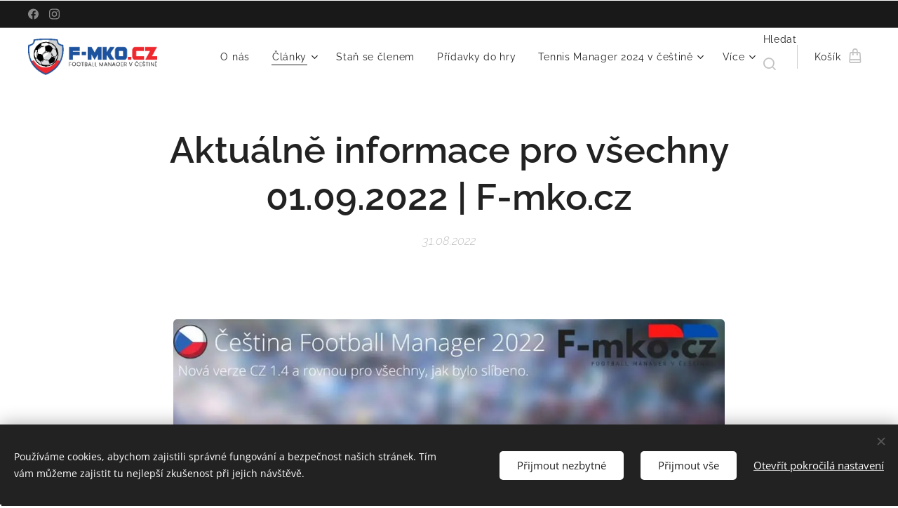

--- FILE ---
content_type: text/html; charset=UTF-8
request_url: https://www.f-mko.cz/l/aktualne-informace-pro-vsechny-01-09-2022-f-mko-cz/
body_size: 24241
content:
<!DOCTYPE html>
<html class="no-js" prefix="og: https://ogp.me/ns#" lang="cs">
<head><link rel="preconnect" href="https://duyn491kcolsw.cloudfront.net" crossorigin><link rel="preconnect" href="https://fonts.gstatic.com" crossorigin><meta charset="utf-8"><link rel="shortcut icon" href="https://duyn491kcolsw.cloudfront.net/files/0e/0em/0emhku.ico?ph=45e22237be"><link rel="apple-touch-icon" href="https://duyn491kcolsw.cloudfront.net/files/0e/0em/0emhku.ico?ph=45e22237be"><link rel="icon" href="https://duyn491kcolsw.cloudfront.net/files/0e/0em/0emhku.ico?ph=45e22237be">
    <meta http-equiv="X-UA-Compatible" content="IE=edge">
    <title>Aktuálně informace pro všechny 31.08.2022 | F-mko.cz</title>
    <meta name="viewport" content="width=device-width,initial-scale=1">
    <meta name="msapplication-tap-highlight" content="no">
    
    <link href="https://duyn491kcolsw.cloudfront.net/files/0r/0rk/0rklmm.css?ph=45e22237be" media="print" rel="stylesheet">
    <link href="https://duyn491kcolsw.cloudfront.net/files/2e/2e5/2e5qgh.css?ph=45e22237be" media="screen and (min-width:100000em)" rel="stylesheet" data-type="cq" disabled>
    <link rel="stylesheet" href="https://duyn491kcolsw.cloudfront.net/files/45/45b/45boco.css?ph=45e22237be"><link rel="stylesheet" href="https://duyn491kcolsw.cloudfront.net/files/4e/4er/4ersdq.css?ph=45e22237be" media="screen and (min-width:37.5em)"><link rel="stylesheet" href="https://duyn491kcolsw.cloudfront.net/files/2m/2m4/2m4vjv.css?ph=45e22237be" data-wnd_color_scheme_file=""><link rel="stylesheet" href="https://duyn491kcolsw.cloudfront.net/files/23/23c/23cqa3.css?ph=45e22237be" data-wnd_color_scheme_desktop_file="" media="screen and (min-width:37.5em)" disabled=""><link rel="stylesheet" href="https://duyn491kcolsw.cloudfront.net/files/2a/2af/2afc1w.css?ph=45e22237be" data-wnd_additive_color_file=""><link rel="stylesheet" href="https://duyn491kcolsw.cloudfront.net/files/1b/1b1/1b1pns.css?ph=45e22237be" data-wnd_typography_file=""><link rel="stylesheet" href="https://duyn491kcolsw.cloudfront.net/files/3z/3zn/3zn0c1.css?ph=45e22237be" data-wnd_typography_desktop_file="" media="screen and (min-width:37.5em)" disabled=""><script>(()=>{let e=!1;const t=()=>{if(!e&&window.innerWidth>=600){for(let e=0,t=document.querySelectorAll('head > link[href*="css"][media="screen and (min-width:37.5em)"]');e<t.length;e++)t[e].removeAttribute("disabled");e=!0}};t(),window.addEventListener("resize",t),"container"in document.documentElement.style||fetch(document.querySelector('head > link[data-type="cq"]').getAttribute("href")).then((e=>{e.text().then((e=>{const t=document.createElement("style");document.head.appendChild(t),t.appendChild(document.createTextNode(e)),import("https://duyn491kcolsw.cloudfront.net/client/js.polyfill/container-query-polyfill.modern.js").then((()=>{let e=setInterval((function(){document.body&&(document.body.classList.add("cq-polyfill-loaded"),clearInterval(e))}),100)}))}))}))})()</script>
<link rel="preload stylesheet" href="https://duyn491kcolsw.cloudfront.net/files/2m/2m8/2m8msc.css?ph=45e22237be" as="style"><meta name="description" content="Pěkný čtvrteční den všem přejeme, čeština pro Football Manager 2022 je nyní veřejná."><meta name="keywords" content="Football Manager 2022;Football Manager 2022 CZ;Football Manager 2022 CZ PC;Football Manager 2022 MAC CZ;Football Manager 2022 čeština ke stažení;čeština F-mko Football Manager 2022; Football Manager 2022 CZ; F-mko čeština;F-mko čeština do hry FM2022;FM22;"><meta name="generator" content="Webnode 2"><meta name="apple-mobile-web-app-capable" content="no"><meta name="apple-mobile-web-app-status-bar-style" content="black"><meta name="format-detection" content="telephone=no"><script data-ad-client="ca-pub-6916078397104103" async src="https://pagead2.googlesyndication.com/pagead/js/adsbygoogle.js"></script>

<!-- Smartsupp Live Chat script -->
<script type="text/javascript">
var _smartsupp = _smartsupp || {};
_smartsupp.key = '29f34bc6be3dcb9f6d124c117af82cea0c153858';
window.smartsupp||(function(d) {
  var s,c,o=smartsupp=function(){ o._.push(arguments)};o._=[];
  s=d.getElementsByTagName('script')[0];c=d.createElement('script');
  c.type='text/javascript';c.charset='utf-8';c.async=true;
  c.src='https://www.smartsuppchat.com/loader.js?';s.parentNode.insertBefore(c,s);
})(document);
</script>
<script data-ad-client="ca-pub-6916078397104103" async src="https://pagead2.googlesyndication.com/pagead/js/adsbygoogle.js"></script>
<meta name="facebook-domain-verification" content="fqnp9lnogl8i8xjnna4e2cy2nvyegm" />
<!-- BEGIN Kód Odznaku GCR -->
<script src="https://apis.google.com/js/platform.js?onload=renderBadge"
  async defer>
</script> 

<script>
  window.renderBadge = function() {
    var ratingBadgeContainer = document.createElement("div");
      document.body.appendChild(ratingBadgeContainer);
      window.gapi.load('ratingbadge', function() {
        window.gapi.ratingbadge.render(
          ratingBadgeContainer, {
            // REQUIRED
            "merchant_id": 149797218,
            // OPTIONAL
            "position": "BOTTOM_LEFT"
          });           
     });
  }
</script>
<meta name="google-site-verification" content="1lMFHxo327R0SlZjoBasDDaBpauKvTY7UKqHPm9hhmA" />
<!-- Global site tag (gtag.js) - Google Ads: 681234527 -->
<script async src="https://www.googletagmanager.com/gtag/js?id=AW-681234527"></script>
<script>
  window.dataLayer = window.dataLayer || [];
  function gtag(){dataLayer.push(arguments);}
  gtag('js', new Date());

  gtag('config', 'AW-681234527');
</script>
<!-- Google Tag Manager -->
<script>(function(w,d,s,l,i){w[l]=w[l]||[];w[l].push({'gtm.start':
new Date().getTime(),event:'gtm.js'});var f=d.getElementsByTagName(s)[0],
j=d.createElement(s),dl=l!='dataLayer'?'&l='+l:'';j.async=true;j.src=
'https://www.googletagmanager.com/gtm.js?id='+i+dl;f.parentNode.insertBefore(j,f);
})(window,document,'script','dataLayer','GTM-T4T4VQB');</script>
<!-- End Google Tag Manager -->
<!-- Google Tag Manager (noscript) -->
<noscript><iframe src="https://www.googletagmanager.com/ns.html?id=GTM-T4T4VQB"
height="0" width="0" style="display:none;visibility:hidden"></iframe></noscript>
<!-- End Google Tag Manager (noscript) -->
<meta name="seznam-wmt" content="jvSdUKBuKS0kWrm7nqC4CeAEIsFeBjKX" />



<meta property="og:url" content="https://f-mko.cz/l/aktualne-informace-pro-vsechny-01-09-2022-f-mko-cz/"><meta property="og:title" content="Aktuálně informace pro všechny 31.08.2022 | F-mko.cz"><meta property="og:type" content="article"><meta property="og:description" content="Pěkný čtvrteční den všem přejeme, čeština pro Football Manager 2022 je nyní veřejná."><meta property="og:site_name" content="F-Mko.cz"><meta property="og:image" content="https://45e22237be.clvaw-cdnwnd.com/228f7f7f78db8cc73451418e84407c41/200002698-9495c9495f/700/%C4%8Ce%C5%A1tina-Football-Manager-2022-by-F-mko.jpg?ph=45e22237be"><meta property="og:article:published_time" content="2022-08-31T00:00:00+0200"><meta property="fb:app_id" content="225951590755638"><meta name="robots" content="index,follow"><link rel="canonical" href="https://www.f-mko.cz/l/aktualne-informace-pro-vsechny-01-09-2022-f-mko-cz/"><script>window.checkAndChangeSvgColor=function(c){try{var a=document.getElementById(c);if(a){c=[["border","borderColor"],["outline","outlineColor"],["color","color"]];for(var h,b,d,f=[],e=0,m=c.length;e<m;e++)if(h=window.getComputedStyle(a)[c[e][1]].replace(/\s/g,"").match(/^rgb[a]?\(([0-9]{1,3}),([0-9]{1,3}),([0-9]{1,3})/i)){b="";for(var g=1;3>=g;g++)b+=("0"+parseInt(h[g],10).toString(16)).slice(-2);"0"===b.charAt(0)&&(d=parseInt(b.substr(0,2),16),d=Math.max(16,d),b=d.toString(16)+b.slice(-4));f.push(c[e][0]+"="+b)}if(f.length){var k=a.getAttribute("data-src"),l=k+(0>k.indexOf("?")?"?":"&")+f.join("&");a.src!=l&&(a.src=l,a.outerHTML=a.outerHTML)}}}catch(n){}};</script><script src="https://www.googletagmanager.com/gtag/js?id=G-VFRDFBNWJH" async></script><script>
						window.dataLayer = window.dataLayer || [];
						function gtag(){
						
						dataLayer.push(arguments);}
						gtag('js', new Date());
						</script><script>gtag('consent', 'default', {'ad_storage': 'denied', 'analytics_storage': 'denied', 'ad_user_data': 'denied', 'ad_personalization': 'denied' });</script><script>gtag('config', 'G-VFRDFBNWJH');</script><script>gtag('config', 'G-VFRDFBNWJH');</script><script>
				  !function(f,b,e,v,n,t,s)
				  {if(f.fbq)return;n=f.fbq=function(){n.callMethod?
				  n.callMethod.apply(n,arguments):n.queue.push(arguments)};
				  if(!f._fbq)f._fbq=n;n.push=n;n.loaded=!0;n.version='2.0';
				  n.queue=[];t=b.createElement(e);t.async=!0;
				  t.src=v;s=b.getElementsByTagName(e)[0];
				  s.parentNode.insertBefore(t,s)}(window, document,'script',
				  'https://connect.facebook.net/en_US/fbevents.js');
				  fbq('consent', 'revoke');
				  fbq('init', '595578276055959');
				  fbq('track', 'PageView');
			</script></head>
<body class="l wt-blogpost ac-s ac-i ac-n l-default l-d-none b-btn-fr b-btn-s-l b-btn-dn b-btn-bw-2 img-d-r img-t-o img-h-n line-solid b-e-ds lbox-d c-s-n  wnd-s-i hb-on  wnd-fe   wnd-eshop"><noscript>
				<iframe
				 src="https://www.googletagmanager.com/ns.html?id=GTM-542MMSL"
				 height="0"
				 width="0"
				 style="display:none;visibility:hidden"
				 >
				 </iframe>
			</noscript>

<div class="wnd-page l-page cs-gray-3 ac-d82323 ac-normal t-t-fs-m t-t-fw-l t-t-sp-n t-t-d-n t-s-fs-l t-s-fw-l t-s-sp-n t-s-d-n t-p-fs-l t-p-fw-l t-p-sp-n t-h-fs-l t-h-fw-l t-h-sp-n t-bq-fs-m t-bq-fw-l t-bq-sp-n t-bq-d-l t-btn-fw-l t-nav-fw-l t-pd-fw-l t-nav-tt-n">
    <div class="l-w t cf t-01">
        <div class="l-bg cf">
            <div class="s-bg-l">
                
                
            </div>
        </div>
        <header class="l-h cf">
            <div class="sw cf">
	<div class="sw-c cf"><section class="s s-hb cf sc-d   wnd-w-wide wnd-hbs-on">
	<div class="s-w cf">
		<div class="s-o cf">
			<div class="s-bg cf">
                <div class="s-bg-l">
                    
                    
                </div>
			</div>
			<div class="s-c">
                <div class="s-hb-c cf">
                    <div class="hb-si">
                        <div class="si">
    <div class="si-c"><a href="https://www.facebook.com/profile.php?id=100043691720027" target="_blank" rel="noreferrer" title="Facebook"><svg xmlns="https://www.w3.org/2000/svg" viewBox="0 0 24 24" height="18px" width="18px"><path d="M24 12.073c0-6.627-5.373-12-12-12s-12 5.373-12 12c0 5.99 4.388 10.954 10.125 11.854v-8.385H7.078v-3.47h3.047V9.43c0-3.007 1.792-4.669 4.533-4.669 1.312 0 2.686.235 2.686.235v2.953H15.83c-1.491 0-1.956.925-1.956 1.874v2.25h3.328l-.532 3.47h-2.796v8.385C19.612 23.027 24 18.062 24 12.073z" fill="#bebebe"></path></svg></a><a href="https://www.instagram.com/fmko.cz/" target="_blank" rel="noreferrer" title="Instagram"><svg viewBox="0 0 24 24" xmlns="https://www.w3.org/2000/svg" height="18px" width="18px"><path d="M12 0C8.74 0 8.333.015 7.053.072 5.775.132 4.905.333 4.14.63c-.789.306-1.459.717-2.126 1.384S.935 3.35.63 4.14C.333 4.905.131 5.775.072 7.053.012 8.333 0 8.74 0 12s.015 3.667.072 4.947c.06 1.277.261 2.148.558 2.913a5.885 5.885 0 001.384 2.126A5.868 5.868 0 004.14 23.37c.766.296 1.636.499 2.913.558C8.333 23.988 8.74 24 12 24s3.667-.015 4.947-.072c1.277-.06 2.148-.262 2.913-.558a5.898 5.898 0 002.126-1.384 5.86 5.86 0 001.384-2.126c.296-.765.499-1.636.558-2.913.06-1.28.072-1.687.072-4.947s-.015-3.667-.072-4.947c-.06-1.277-.262-2.149-.558-2.913a5.89 5.89 0 00-1.384-2.126A5.847 5.847 0 0019.86.63c-.765-.297-1.636-.499-2.913-.558C15.667.012 15.26 0 12 0zm0 2.16c3.203 0 3.585.016 4.85.071 1.17.055 1.805.249 2.227.415.562.217.96.477 1.382.896.419.42.679.819.896 1.381.164.422.36 1.057.413 2.227.057 1.266.07 1.646.07 4.85s-.015 3.585-.074 4.85c-.061 1.17-.256 1.805-.421 2.227a3.81 3.81 0 01-.899 1.382 3.744 3.744 0 01-1.38.896c-.42.164-1.065.36-2.235.413-1.274.057-1.649.07-4.859.07-3.211 0-3.586-.015-4.859-.074-1.171-.061-1.816-.256-2.236-.421a3.716 3.716 0 01-1.379-.899 3.644 3.644 0 01-.9-1.38c-.165-.42-.359-1.065-.42-2.235-.045-1.26-.061-1.649-.061-4.844 0-3.196.016-3.586.061-4.861.061-1.17.255-1.814.42-2.234.21-.57.479-.96.9-1.381.419-.419.81-.689 1.379-.898.42-.166 1.051-.361 2.221-.421 1.275-.045 1.65-.06 4.859-.06l.045.03zm0 3.678a6.162 6.162 0 100 12.324 6.162 6.162 0 100-12.324zM12 16c-2.21 0-4-1.79-4-4s1.79-4 4-4 4 1.79 4 4-1.79 4-4 4zm7.846-10.405a1.441 1.441 0 01-2.88 0 1.44 1.44 0 012.88 0z" fill="#bebebe"></path></svg></a></div>
</div>
                    </div>
                    <div class="hb-ci">
                        
                    </div>
                    <div class="hb-ccy">
                        
                    </div>
                    <div class="hb-lang">
                        
                    </div>
                </div>
			</div>
		</div>
	</div>
</section><section data-space="true" class="s s-hn s-hn-default wnd-mt-classic wnd-na-c logo-classic sc-w   wnd-w-wide wnd-nh-m wnd-nav-sticky menu-default-underline">
	<div class="s-w">
		<div class="s-o">

			<div class="s-bg">
                <div class="s-bg-l">
                    
                    
                </div>
			</div>

			<div class="h-w h-f wnd-fixed">

				<div class="n-l">
					<div class="s-c menu-nav">
						<div class="logo-block">
							<div class="b b-l logo logo-default logo-nb exo2 wnd-logo-with-text wnd-iar-4-1 logo-21 b-ls-m" id="wnd_LogoBlock_74641" data-wnd_mvc_type="wnd.fe.LogoBlock">
	<div class="b-l-c logo-content">
		<a class="b-l-link logo-link" href="/home/">

			<div class="b-l-image logo-image">
				<div class="b-l-image-w logo-image-cell">
                    <picture><source type="image/webp" srcset="https://45e22237be.clvaw-cdnwnd.com/228f7f7f78db8cc73451418e84407c41/200004089-a99cea99d2/450/Logo-7.webp?ph=45e22237be 450w, https://45e22237be.clvaw-cdnwnd.com/228f7f7f78db8cc73451418e84407c41/200004089-a99cea99d2/700/Logo-7.webp?ph=45e22237be 700w, https://45e22237be.clvaw-cdnwnd.com/228f7f7f78db8cc73451418e84407c41/200004089-a99cea99d2/Logo-7.webp?ph=45e22237be 1706w" sizes="(min-width: 600px) 450px, (min-width: 360px) calc(100vw * 0.8), 100vw" ><img src="https://45e22237be.clvaw-cdnwnd.com/228f7f7f78db8cc73451418e84407c41/200002098-3575635759/Logo-7.png?ph=45e22237be" alt="" width="1706" height="482" class="wnd-logo-img" ></picture>
				</div>
			</div>

			

			<div class="b-l-br logo-br"></div>

			<div class="b-l-text logo-text-wrapper">
				<div class="b-l-text-w logo-text">
					<span class="b-l-text-c logo-text-cell"> </span>
				</div>
			</div>

		</a>
	</div>
</div>
						</div>

						<div id="menu-slider">
							<div id="menu-block">
								<nav id="menu"><div class="menu-font menu-wrapper">
	<a href="#" class="menu-close" rel="nofollow" title="Close Menu"></a>
	<ul role="menubar" aria-label="Menu" class="level-1">
		<li role="none">
			<a class="menu-item" role="menuitem" href="/o-nas/"><span class="menu-item-text">O nás</span></a>
			
		</li><li role="none" class="wnd-active-path wnd-with-submenu">
			<a class="menu-item" role="menuitem" href="/clanky/"><span class="menu-item-text">Články</span></a>
			<ul role="menubar" aria-label="Menu" class="level-2">
		<li role="none">
			<a class="menu-item" role="menuitem" href="/football-manager-2022-cz-f-mko-cz2/"><span class="menu-item-text">Football Manager 2022 CZ | F-mko.cz</span></a>
			
		</li><li role="none">
			<a class="menu-item" role="menuitem" href="/football-manager-2023-cz-f-mko-cz2/"><span class="menu-item-text">Football Manager 2023 CZ | F-mko.cz</span></a>
			
		</li><li role="none">
			<a class="menu-item" role="menuitem" href="/football-manager-2024-cz-f-mko-cz/"><span class="menu-item-text">Football Manager 2024 CZ | F-mko.cz</span></a>
			
		</li><li role="none">
			<a class="menu-item" role="menuitem" href="/football-manager-2025-cz-f-mko-cz/"><span class="menu-item-text">Football Manager 2025 CZ | F-mko.cz</span></a>
			
		</li><li role="none">
			<a class="menu-item" role="menuitem" href="/football-manager-2026-cestina/"><span class="menu-item-text">Football Manager 2026 CZ | F-mko.cz</span></a>
			
		</li>
	</ul>
		</li><li role="none">
			<a class="menu-item" role="menuitem" href="/podporte/"><span class="menu-item-text">Staň se členem</span></a>
			
		</li><li role="none">
			<a class="menu-item" role="menuitem" href="/pridavky-do-hry/"><span class="menu-item-text">Přídavky do hry</span></a>
			
		</li><li role="none" class="wnd-with-submenu">
			<a class="menu-item" role="menuitem" href="/tennis-manager-2024-cestina/"><span class="menu-item-text">Tennis Manager 2024 v češtině</span></a>
			<ul role="menubar" aria-label="Menu" class="level-2">
		<li role="none">
			<a class="menu-item" role="menuitem" href="/tennis-manager-2025-v-cestine/"><span class="menu-item-text">Tennis Manager 2025 v češtině</span></a>
			
		</li>
	</ul>
		</li><li role="none" class="wnd-with-submenu">
			<a class="menu-item" role="menuitem" href="/eshop-fmkocz/"><span class="menu-item-text">E-SHOP</span></a>
			<ul role="menubar" aria-label="Menu" class="level-2">
		<li role="none">
			<a class="menu-item" role="menuitem" href="/mystery-boxy/"><span class="menu-item-text">Mystery Boxy</span></a>
			
		</li>
	</ul>
		</li><li role="none" class="wnd-with-submenu">
			<a class="menu-item" role="menuitem" href="/football-manager-2024-cestina-zdarma/"><span class="menu-item-text">Čeština FM24</span></a>
			<ul role="menubar" aria-label="Menu" class="level-2">
		<li role="none" class="wnd-with-submenu">
			<a class="menu-item" role="menuitem" href="/cestina-fm23/"><span class="menu-item-text">Čeština FM23</span></a>
			<ul role="menubar" aria-label="Menu" class="level-3">
		<li role="none">
			<a class="menu-item" role="menuitem" href="/football-manager-2022-cestina-do-hry-fmko-cz/"><span class="menu-item-text">Čeština FM22</span></a>
			
		</li><li role="none">
			<a class="menu-item" role="menuitem" href="/cestina/"><span class="menu-item-text">Čeština FM21</span></a>
			
		</li>
	</ul>
		</li>
	</ul>
		</li><li role="none">
			<a class="menu-item" role="menuitem" href="/nase-souteze/"><span class="menu-item-text">Soutěže</span></a>
			
		</li><li role="none">
			<a class="menu-item" role="menuitem" href="/user-registration/"><span class="menu-item-text">Registrace</span></a>
			
		</li><li role="none">
			<a class="menu-item" role="menuitem" href="/kontakt/"><span class="menu-item-text">Kontakt</span></a>
			
		</li><li role="none">
			<a class="menu-item" role="menuitem" href="/hlaseni-chyb-v-cestine/"><span class="menu-item-text">Hlášení chyb v češtině</span></a>
			
		</li><li role="none">
			<a class="menu-item" role="menuitem" href="/user-login/"><span class="menu-item-text">Login</span></a>
			
		</li>
	</ul>
	<span class="more-text">Více</span>
</div></nav>
							</div>
						</div>

						<div class="cart-and-mobile">
							<div class="search">
    <div class="search-app"></div>
</div>
							<div class="cart cf">
	<div class="cart-content">
		<a href="/cart/">
			<div class="cart-content-link">
				<div class="cart-text"><span>Košík</span></div>
				<div class="cart-piece-count" data-count="0" data-wnd_cart_part="count">0</div>
				<div class="cart-piece-text" data-wnd_cart_part="text"></div>
				<div class="cart-price" data-wnd_cart_part="price">0,00 Kč</div>
			</div>
		</a>
	</div>
</div>

							<div id="menu-mobile">
								<a href="#" id="menu-submit"><span></span>Menu</a>
							</div>
						</div>

					</div>
				</div>

			</div>

		</div>
	</div>
</section></div>
</div>
        </header>
        <main class="l-m cf">
            <div class="sw cf">
	<div class="sw-c cf"><section data-space="true" class="s s-hm s-hm-bdh s-bdh cf sc-w   wnd-w-wide wnd-s-high wnd-h-auto wnd-nh-m wnd-p-cc hn-default">
    <div class="s-w cf">
	    <div class="s-o cf">
	        <div class="s-bg cf">
                <div class="s-bg-l">
                    
                    
                </div>
	        </div>
	        <div class="h-c s-c cf">
		        <div class="s-bdh-c b b-s-l b-s-r b-cs cf">
			        <div class="s-bdh-w">
			            <h1 class="s-bdh-t"><div class="ld">
	<span class="ld-c"><strong>Aktuálně informace pro všechny 01.09.2022 | F-mko.cz</strong></span>
</div></h1>
			            <span class="s-bdh-d"><div class="ld">
	<span class="ld-c">31.08.2022</span>
</div></span>
			        </div>
		        </div>
	        </div>
	    </div>
    </div>
</section><section class="s s-basic cf sc-w   wnd-w-wider wnd-s-normal wnd-h-auto" data-wnd_brightness="0" data-wnd_last_section>
	<div class="s-w cf">
		<div class="s-o s-fs cf">
			<div class="s-bg cf">
				<div class="s-bg-l">
                    
					
				</div>
			</div>
			<div class="s-c s-fs cf">
				<div class="ez cf wnd-no-cols">
	<div class="ez-c"><div class="b-img b-img-default b b-s cf wnd-orientation-landscape wnd-type-image img-s-n" style="margin-left:16.72%;margin-right:16.72%;" id="wnd_ImageBlock_29982">
	<div class="b-img-w">
		<div class="b-img-c" style="padding-bottom:83.79%;text-align:center;">
            <picture><source type="image/webp" srcset="https://45e22237be.clvaw-cdnwnd.com/228f7f7f78db8cc73451418e84407c41/200002699-5a6675a66a/450/%C4%8Ce%C5%A1tina-Football-Manager-2022-by-F-mko.webp?ph=45e22237be 450w, https://45e22237be.clvaw-cdnwnd.com/228f7f7f78db8cc73451418e84407c41/200002699-5a6675a66a/700/%C4%8Ce%C5%A1tina-Football-Manager-2022-by-F-mko.webp?ph=45e22237be 700w, https://45e22237be.clvaw-cdnwnd.com/228f7f7f78db8cc73451418e84407c41/200002699-5a6675a66a/%C4%8Ce%C5%A1tina-Football-Manager-2022-by-F-mko.webp?ph=45e22237be 1024w" sizes="100vw" ><img id="wnd_ImageBlock_29982_img" src="https://45e22237be.clvaw-cdnwnd.com/228f7f7f78db8cc73451418e84407c41/200002698-9495c9495f/%C4%8Ce%C5%A1tina-Football-Manager-2022-by-F-mko.jpg?ph=45e22237be" alt="Čeština Football Manager 2022_F-mko.cz" width="1024" height="858" loading="lazy" style="top:0%;left:0%;width:100%;height:100%;position:absolute;" ></picture>
			</div>
		<div class="b-img-t">Čeština Football Manager 2022_F-mko.cz</div>
	</div>
</div><div class="b b-text cf">
	<div class="b-c b-text-c b-s b-s-t60 b-s-b60 b-cs cf"><h1><strong>Pěkný čtvrteční den všem přejeme, <a href="https://www.f-mko.cz/p/football-manager-2022-pc-digitalni-distribuce-predobjednavka/" target="_blank">čeština pro Football Manager</a> 2022 je nyní veřejná.<br></strong></h1>
<p></p></div>
</div><div class="b b-text cf">
	<div class="b-c b-text-c b-s b-s-t60 b-s-b60 b-cs cf"><p><font class="wsw-02">Pěkný první zářijový den, jak bylo avizováno dříve <font class="wsw-37"><a href="https://www.f-mko.cz/l/aktualne-informace-pro-vsechny-18-03-2022-f-mko-cz/" target="_blank">zde</a> <font class="wsw-02">dnes uvolňujeme<strong> češtinu pro Football Manager 2022</strong> pro všechny bez rozdílu veřejně. Všem našim členům děkujeme za spolupráci při testování a hlášení chybiček. Děkujeme všem také za letošní podporu, moc si toho vážíme.</font></font><strong></strong></font>
</p></div>
</div><div class="b b-text cf">
	<div class="b-c b-text-c b-s b-s-t60 b-s-b60 b-cs cf"><p><font class="wsw-02">Češtinu naleznete v menu, případně stačí kliknout <a href="https://www.f-mko.cz/football-manager-2022-cestina-do-hry-fmko-cz/" target="_blank"><strong><font class="wsw-31">zde</font></strong></a>.</font><br></p></div>
</div><div class="b b-text cf">
	<div class="b-c b-text-c b-s b-s-t60 b-s-b60 b-cs cf"><p><font class="wsw-02">Jinak vám můžeme prozradit nějaké věci ohlědně budoucích plánů a co bude následovat. Pokusíme se vám odpovědět asi na Vaše nejčastější otázky.</font><br></p></div>
</div><div class="b b-text cf">
	<div class="b-c b-text-c b-s b-s-t60 b-s-b60 b-cs cf"><h3><strong>Budete dělat češtinu pro Football Manager 2023?</strong></h3></div>
</div><div class="b b-text cf">
	<div class="b-c b-text-c b-s b-s-t60 b-s-b60 b-cs cf"><p><font class="wsw-02"><strong>Ano máme to v plánu</strong>, jakmile hra vyjde, začneme pracovat na CZ. Dříve to opět nejde,protože hru opět nebudeme mít dříve, než ostatní.</font><br></p></div>
</div><div class="b b-text cf">
	<div class="b-c b-text-c b-s b-s-t60 b-s-b60 b-cs cf"><h3><strong>Budete prodávat opět Football Manager 2023 ve svém e-shopu?</strong></h3></div>
</div><div class="b b-text cf">
	<div class="b-c b-text-c b-s b-s-t60 b-s-b60 b-cs cf"><p><font class="wsw-02"><strong>Ano </strong>budeme, sledujte nás a vše se opět s předstihem dozvíte.</font><br></p></div>
</div><div class="b b-text cf">
	<div class="b-c b-text-c b-s b-s-t60 b-s-b60 b-cs cf"><h3><strong>Cena?</strong></h3></div>
</div><div class="b b-text cf">
	<div class="b-c b-text-c b-s b-s-t60 b-s-b60 b-cs cf"><p><font class="wsw-02">Zatím nevíme, nemáme ještě informaci od našeho dodavatele. Nicméně, počítáme se stejným principem, jako letos. Budete mít tey dvě možnosti, bud hru koupit u nás včetně členského konta, nebo hru jinde, pak ovšem se musíte stát naším členem.</font><br></p></div>
</div><div class="b b-text cf">
	<div class="b-c b-text-c b-s b-s-t60 b-s-b60 b-cs cf"><h3><strong>Jak to bude se stávajícími členskými konty?</strong></h3><p><font class="wsw-02">Dle informací na webu, které máte <font class="wsw-31"><strong><a href="https://www.f-mko.cz/podporte/" target="_blank">zde</a></strong></font>, dne 31.10.2022 vyprší a bude třeba koupit nové.</font><br></p></div>
</div><div class="b b-text cf">
	<div class="b-c b-text-c b-s b-s-t60 b-s-b60 b-cs cf"><p><font class="wsw-02">Celkově tedy zachováme stejný princip jako loni, tzn neplánujeme žádné zásadní změny.</font><br></p></div>
</div></div>
</div>
			</div>
		</div>
	</div>
</section></div>
</div>
<div class="s-bdf b-s b-s-t200 b-cs " data-wnd_social_buttons="true">
	<div class="s-bdf-share b-s-b200"><div id="fb-root"></div><script src="https://connect.facebook.net/cs_CZ/sdk.js#xfbml=1&amp;version=v5.0&amp;appId=225951590755638&amp;autoLogAppEvents=1" async defer crossorigin="anonymous"></script><div style="margin-right: 20px" class="fb-share-button" data-href="https://www.f-mko.cz/l/aktualne-informace-pro-vsechny-01-09-2022-f-mko-cz/" data-layout="button" data-size="large"><a class="fb-xfbml-parse-ignore" target="_blank" href="https://www.facebook.com/sharer/sharer.php?u=https%3A%2F%2Fwww.f-mko.cz%2Fl%2Faktualne-informace-pro-vsechny-01-09-2022-f-mko-cz%2F&amp;src=sdkpreparse">Share</a></div><a href="https://twitter.com/share" class="twitter-share-button" data-size="large">Tweet</a><script>window.twttr=function(t,e,r){var n,i=t.getElementsByTagName(e)[0],w=window.twttr||{};return t.getElementById(r)?w:((n=t.createElement(e)).id=r,n.src="https://platform.twitter.com/widgets.js",i.parentNode.insertBefore(n,i),w._e=[],w.ready=function(t){w._e.push(t)},w)}(document,"script","twitter-wjs");</script></div>
	<div class="s-bdf-comments"><div id="wnd-fb-comments" class="fb-comments" data-href="https://www.f-mko.cz/l/aktualne-informace-pro-vsechny-01-09-2022-f-mko-cz/" data-numposts="5" data-colorscheme="light"></div></div>
	<div class="s-bdf-html"></div>
</div>

        </main>
        <footer class="l-f cf">
            <div class="sw cf">
	<div class="sw-c cf"><section data-wn-border-element="s-f-border" class="s s-f s-f-double s-f-simple sc-w   wnd-w-wide wnd-s-high">
	<div class="s-w">
		<div class="s-o">
			<div class="s-bg">
                <div class="s-bg-l">
                    
                    
                </div>
			</div>
			<div class="s-c s-f-l-w s-f-border">
				<div class="s-f-l b-s b-s-t0 b-s-b0">
					<div class="s-f-l-c s-f-l-c-first">
						<div class="s-f-cr"><span class="it b link">
	<span class="it-c"><strong><font class="wnd-font-size-110">©&nbsp;2021 <a href="https://www.f-mko.cz/" target="_blank">F-mko.cz</a> |&nbsp;Všechna práva vyhrazena.<br></font></strong><font class="wnd-font-size-110"><a href="/obchodni-podminky/"><br>Obchodní podmínky 
&nbsp;</a></font><strong><font class="wnd-font-size-110"></font></strong> </span>
</span></div>
						<div class="s-f-cr"><span class="it b link">
	<span class="it-c"><a href="/pravidla-ochrany-soukromi/"><strong></strong>Pravidla ochrany soukromí<strong><br></strong> </a></span>
</span></div>
					</div>
					<div class="s-f-l-c s-f-l-c-last">
						<div class="s-f-sf">
                            <span class="sf b">
<span class="sf-content sf-c link">Všechny Vaše příspěvky jsou použity na provoz portálu f-mko.cz.<br>Zasláním příspěvku potvrzujete, že je Vám skutečně více než 18 let.
</span>
</span>
                            <span class="sf-cbr link">
    <a href="#" rel="nofollow">Cookies</a>
</span>
                            
                            
                            
                        </div>
                        <div class="s-f-l-c-w">
                            <div class="s-f-lang lang-select cf">
	
</div>
                            <div class="s-f-ccy ccy-select cf">
	
</div>
                        </div>
					</div>
				</div>
			</div>
		</div>
	</div>
</section></div>
</div>
        </footer>
    </div>
    
</div>
<section class="cb cb-dark" id="cookiebar" style="display:none;" id="cookiebar" style="display:none;">
	<div class="cb-bar cb-scrollable">
		<div class="cb-bar-c">
			<div class="cb-bar-text">Používáme cookies, abychom zajistili správné fungování a bezpečnost našich stránek. Tím vám můžeme zajistit tu nejlepší zkušenost při jejich návštěvě.</div>
			<div class="cb-bar-buttons">
				<button class="cb-button cb-close-basic" data-action="accept-necessary">
					<span class="cb-button-content">Přijmout nezbytné</span>
				</button>
				<button class="cb-button cb-close-basic" data-action="accept-all">
					<span class="cb-button-content">Přijmout vše</span>
				</button>
				<button class="cb-button cb-button-text cb-button-popup">
					<span class="cb-button-content">Otevřít pokročilá nastavení</span>
				</button>
			</div>
		</div>
        <div class="cb-close cb-close-basic" data-action="accept-necessary"></div>
	</div>

	<div class="cb-popup cb-light close">
		<div class="cb-popup-c">
			<div class="cb-popup-head">
				<h3 class="cb-popup-title">Pokročilá nastavení</h3>
				<p class="cb-popup-text">Zde můžete upravit své preference ohledně cookies. Následující kategorie můžete povolit či zakázat a svůj výběr uložit.</p>
			</div>
			<div class="cb-popup-options cb-scrollable">
				<div class="cb-option">
					<input class="cb-option-input" type="checkbox" id="necessary" name="necessary" readonly="readonly" disabled="disabled" checked="checked">
                    <div class="cb-option-checkbox"></div>
                    <label class="cb-option-label" for="necessary">Nezbytné krátkodobé cookies</label>
					<div class="cb-option-text">Bez nezbytných cookies se neobejde správné a bezpečné fungování našich stránek a registrační proces na nich.</div>
				</div><div class="cb-option">
					<input class="cb-option-input" type="checkbox" id="functional" name="functional">
                    <div class="cb-option-checkbox"></div>
                    <label class="cb-option-label" for="functional">Funkční cookies</label>
					<div class="cb-option-text">Funkční cookies ukládají vaše preference a uzpůsobí podle nich naše stránky.</div>
				</div><div class="cb-option">
					<input class="cb-option-input" type="checkbox" id="performance" name="performance">
                    <div class="cb-option-checkbox"></div>
                    <label class="cb-option-label" for="performance">Výkonnostní cookies</label>
					<div class="cb-option-text">Výkonnostní cookies monitorují výkon našich stránek.</div>
				</div><div class="cb-option">
					<input class="cb-option-input" type="checkbox" id="marketing" name="marketing">
                    <div class="cb-option-checkbox"></div>
                    <label class="cb-option-label" for="marketing">Marketingové cookies</label>
					<div class="cb-option-text">Díky marketingovým cookies můžeme měřit a analyzovat výkon našeho webu.</div>
				</div>
			</div>
			<div class="cb-popup-footer">
				<button class="cb-button cb-save-popup" data-action="advanced-save">
					<span class="cb-button-content">Uložit</span>
				</button>
			</div>
			<div class="cb-close cb-close-popup" data-action="close"></div>
		</div>
	</div>
</section>

<a href="https://www.zbozi.cz/obchod/151592/" title="Hodnocení obchodu na Zboží.cz"><img src="https://www.zbozi.cz/web-icons/148x40_zbozi2.svg" alt="Hodnocení obchodu na Zboží.cz" width="148" height="40" /></a>
<script type="text/javascript">
var _hrq = _hrq || [];
    _hrq.push(['setKey', 'C296D01E2AF28ADC87A3B72D484B89D1']);
    _hrq.push(['trackOrder']);

(function() {
    var ho = document.createElement('script'); ho.type = 'text/javascript'; ho.async = true;
    ho.src = 'https://im9.cz/js/ext/1-roi-async.js';
    var s = document.getElementsByTagName('script')[0]; s.parentNode.insertBefore(ho, s);
})();</script><script src="https://duyn491kcolsw.cloudfront.net/files/3n/3no/3nov38.js?ph=45e22237be" crossorigin="anonymous" type="module"></script><script>document.querySelector(".wnd-fe")&&[...document.querySelectorAll(".c")].forEach((e=>{const t=e.querySelector(".b-text:only-child");t&&""===t.querySelector(".b-text-c").innerText&&e.classList.add("column-empty")}))</script>


<script src="https://duyn491kcolsw.cloudfront.net/client.fe/js.compiled/lang.cz.2092.js?ph=45e22237be" crossorigin="anonymous"></script><script src="https://duyn491kcolsw.cloudfront.net/client.fe/js.compiled/compiled.multi.2-2198.js?ph=45e22237be" crossorigin="anonymous"></script><script>var wnd = wnd || {};wnd.$data = {"image_content_items":{"wnd_ThumbnailBlock_873506":{"id":"wnd_ThumbnailBlock_873506","type":"wnd.pc.ThumbnailBlock"},"wnd_Section_default_162450269":{"id":"wnd_Section_default_162450269","type":"wnd.pc.Section"},"wnd_ImageBlock_29982":{"id":"wnd_ImageBlock_29982","type":"wnd.pc.ImageBlock"},"wnd_LogoBlock_74641":{"id":"wnd_LogoBlock_74641","type":"wnd.pc.LogoBlock"},"wnd_FooterSection_footer_707259":{"id":"wnd_FooterSection_footer_707259","type":"wnd.pc.FooterSection"}},"svg_content_items":{"wnd_ImageBlock_29982":{"id":"wnd_ImageBlock_29982","type":"wnd.pc.ImageBlock"},"wnd_LogoBlock_74641":{"id":"wnd_LogoBlock_74641","type":"wnd.pc.LogoBlock"}},"content_items":[],"eshopSettings":{"ESHOP_SETTINGS_DISPLAY_ADDITIONAL_VAT":true,"ESHOP_SETTINGS_DISPLAY_PRICE_WITHOUT_VAT":false,"ESHOP_SETTINGS_DISPLAY_SHIPPING_COST":false},"project_info":{"isMultilanguage":false,"isMulticurrency":false,"eshop_tax_enabled":"1","country_code":"cz","contact_state":null,"eshop_tax_type":"VAT","eshop_discounts":true,"graphQLURL":"https:\/\/f-mko.cz\/servers\/graphql\/","iubendaSettings":{"cookieBarCode":"","cookiePolicyCode":"","privacyPolicyCode":"","termsAndConditionsCode":""}}};</script><script>wnd.$system = {"fileSystemType":"aws_s3","localFilesPath":"https:\/\/www.f-mko.cz\/_files\/","awsS3FilesPath":"https:\/\/45e22237be.clvaw-cdnwnd.com\/228f7f7f78db8cc73451418e84407c41\/","staticFiles":"https:\/\/duyn491kcolsw.cloudfront.net\/files","isCms":false,"staticCDNServers":["https:\/\/duyn491kcolsw.cloudfront.net\/"],"fileUploadAllowExtension":["jpg","jpeg","jfif","png","gif","bmp","ico","svg","webp","tiff","pdf","doc","docx","ppt","pptx","pps","ppsx","odt","xls","xlsx","txt","rtf","mp3","wma","wav","ogg","amr","flac","m4a","3gp","avi","wmv","mov","mpg","mkv","mp4","mpeg","m4v","swf","gpx","stl","csv","xml","txt","dxf","dwg","iges","igs","step","stp"],"maxUserFormFileLimit":4194304,"frontendLanguage":"cz","backendLanguage":"cz","frontendLanguageId":1,"page":{"id":50000001,"identifier":"l","template":{"id":200001123,"styles":{"typography":"t-01_new","scheme":"cs-gray-3","additiveColor":"ac-d82323 ac-normal","acHeadings":false,"acSubheadings":true,"acIcons":true,"acOthers":false,"acMenu":true,"imageStyle":"img-d-r","imageHover":"img-h-n","imageTitle":"img-t-o","buttonStyle":"b-btn-fr","buttonSize":"b-btn-s-l","buttonDecoration":"b-btn-dn","buttonBorders":"b-btn-bw-2","lineStyle":"line-solid","eshopGridItemStyle":"b-e-ds","formStyle":"rounded","menuType":"","menuStyle":"menu-default-underline","lightboxStyle":"lbox-d","columnSpaces":"c-s-n","sectionWidth":"wnd-w-wide","sectionSpace":"wnd-s-high","layoutType":"l-default","layoutDecoration":"l-d-none","background":{"default":null},"backgroundSettings":{"default":""},"headerType":"one_claim","searchStyle":"wnd-s-i","typoTitleSizes":"t-t-fs-m","typoTitleWeights":"t-t-fw-l","typoTitleSpacings":"t-t-sp-n","typoTitleDecorations":"t-t-d-n","typoHeadingSizes":"t-h-fs-l","typoHeadingWeights":"t-h-fw-l","typoHeadingSpacings":"t-h-sp-n","typoSubtitleSizes":"t-s-fs-l","typoSubtitleWeights":"t-s-fw-l","typoSubtitleSpacings":"t-s-sp-n","typoSubtitleDecorations":"t-s-d-n","typoParagraphSizes":"t-p-fs-l","typoParagraphWeights":"t-p-fw-l","typoParagraphSpacings":"t-p-sp-n","typoBlockquoteSizes":"t-bq-fs-m","typoBlockquoteWeights":"t-bq-fw-l","typoBlockquoteSpacings":"t-bq-sp-n","typoBlockquoteDecorations":"t-bq-d-l","buttonWeight":"t-btn-fw-l","menuWeight":"t-nav-fw-l","productWeight":"t-pd-fw-l","headerBarStyle":"hb-on"}},"layout":"blog_detail","name":"\u003Cstrong\u003EAktu\u00e1ln\u011b informace pro v\u0161echny 01.09.2022 | F-mko.cz\u003C\/strong\u003E","html_title":"Aktu\u00e1ln\u011b informace pro v\u0161echny 31.08.2022 | F-mko.cz","language":"cz","langId":1,"isHomepage":false,"meta_description":"","meta_keywords":"Football Manager 2022;Football Manager 2022 CZ;Football Manager 2022 CZ PC;Football Manager 2022 MAC CZ;Football Manager 2022 \u010de\u0161tina ke sta\u017een\u00ed;\u010de\u0161tina F-mko Football Manager 2022; Football Manager 2022 CZ; F-mko \u010de\u0161tina;F-mko \u010de\u0161tina do hry FM2022;FM22;","header_code":null,"footer_code":null,"styles":null,"countFormsEntries":[]},"listingsPrefix":"\/l\/","productPrefix":"\/p\/","cartPrefix":"\/cart\/","checkoutPrefix":"\/checkout\/","searchPrefix":"\/search\/","isCheckout":false,"isEshop":true,"hasBlog":true,"isProductDetail":false,"isListingDetail":true,"listing_page":{"id":200000058,"template_id":50000000,"link":"\/clanky\/","identifier":"aktualne-informace-pro-vsechny-01-09-2022-f-mko-cz"},"hasEshopAnalytics":true,"gTagId":"G-VFRDFBNWJH","gAdsId":"G-VFRDFBNWJH","format":{"be":{"DATE_TIME":{"mask":"%d.%m.%Y %H:%M","regexp":"^(((0?[1-9]|[1,2][0-9]|3[0,1])\\.(0?[1-9]|1[0-2])\\.[0-9]{1,4})(( [0-1][0-9]| 2[0-3]):[0-5][0-9])?|(([0-9]{4}(0[1-9]|1[0-2])(0[1-9]|[1,2][0-9]|3[0,1])(0[0-9]|1[0-9]|2[0-3])[0-5][0-9][0-5][0-9])))?$"},"DATE":{"mask":"%d.%m.%Y","regexp":"^((0?[1-9]|[1,2][0-9]|3[0,1])\\.(0?[1-9]|1[0-2])\\.[0-9]{1,4})$"},"CURRENCY":{"mask":{"point":",","thousands":" ","decimals":2,"mask":"%s","zerofill":true,"ignoredZerofill":true}}},"fe":{"DATE_TIME":{"mask":"%d.%m.%Y %H:%M","regexp":"^(((0?[1-9]|[1,2][0-9]|3[0,1])\\.(0?[1-9]|1[0-2])\\.[0-9]{1,4})(( [0-1][0-9]| 2[0-3]):[0-5][0-9])?|(([0-9]{4}(0[1-9]|1[0-2])(0[1-9]|[1,2][0-9]|3[0,1])(0[0-9]|1[0-9]|2[0-3])[0-5][0-9][0-5][0-9])))?$"},"DATE":{"mask":"%d.%m.%Y","regexp":"^((0?[1-9]|[1,2][0-9]|3[0,1])\\.(0?[1-9]|1[0-2])\\.[0-9]{1,4})$"},"CURRENCY":{"mask":{"point":",","thousands":" ","decimals":2,"mask":"%s","zerofill":true,"ignoredZerofill":true}}}},"e_product":null,"listing_item":{"id":200004328,"name":"\u003Cstrong\u003EAktu\u00e1ln\u011b informace pro v\u0161echny 01.09.2022 | F-mko.cz\u003C\/strong\u003E","identifier":"aktualne-informace-pro-vsechny-01-09-2022-f-mko-cz","date":"20220831151710","meta_description":"","meta_keywords":"Football Manager 2022;Football Manager 2022 CZ;Football Manager 2022 CZ PC;Football Manager 2022 MAC CZ;Football Manager 2022 \u010de\u0161tina ke sta\u017een\u00ed;\u010de\u0161tina F-mko Football Manager 2022; Football Manager 2022 CZ; F-mko \u010de\u0161tina;F-mko \u010de\u0161tina do hry FM2022;FM22;","html_title":"Aktu\u00e1ln\u011b informace pro v\u0161echny 31.08.2022 | F-mko.cz","styles":null,"content_items":{"wnd_PerexBlock_711034":{"type":"wnd.pc.PerexBlock","id":"wnd_PerexBlock_711034","context":"page","text":"\u003Ch1\u003E\u003Cstrong\u003EP\u011bkn\u00fd \u010dtvrte\u010dn\u00ed den v\u0161em p\u0159ejeme, \u003Ca href=\u0022https:\/\/www.f-mko.cz\/p\/football-manager-2022-pc-digitalni-distribuce-predobjednavka\/\u0022 target=\u0022_blank\u0022\u003E\u010de\u0161tina pro Football Manager\u003C\/a\u003E 2022 je nyn\u00ed ve\u0159ejn\u00e1.\u003Cbr\u003E\u003C\/strong\u003E\u003C\/h1\u003E"},"wnd_ThumbnailBlock_873506":{"type":"wnd.pc.ThumbnailBlock","id":"wnd_ThumbnailBlock_873506","context":"page","style":{"background":{"default":{"default":"wnd-background-image"},"overlays":[]},"backgroundSettings":{"default":{"default":{"id":200002698,"src":"200002698-9495c9495f\/\u010ce\u0161tina-Football-Manager-2022-by-F-mko.jpg","dataType":"filesystem_files","width":1024,"height":858,"mediaType":"myImages","mime":"image\/jpeg","alternatives":{"image\/webp":{"id":200002699,"src":"200002699-5a6675a66a\/\u010ce\u0161tina-Football-Manager-2022-by-F-mko.webp","dataType":"filesystem_files","width":1024,"height":858,"mime":"image\/webp"}}}}}},"refs":{"filesystem_files":[{"filesystem_files.id":200002698}]}},"wnd_SectionWrapper_7617":{"type":"wnd.pc.SectionWrapper","id":"wnd_SectionWrapper_7617","context":"page","content":["wnd_BlogDetailHeaderSection_blog_detail_header_210744302","wnd_Section_default_162450269"]},"wnd_BlogDetailHeaderSection_blog_detail_header_210744302":{"type":"wnd.pc.BlogDetailHeaderSection","contentIdentifier":"blog_detail_header","id":"wnd_BlogDetailHeaderSection_blog_detail_header_210744302","context":"page","content":{"default":["wnd_ListingDataBlock_977424071","wnd_ListingDataBlock_226522395"],"default_box":["wnd_ListingDataBlock_977424071","wnd_ListingDataBlock_226522395"]},"contentMap":{"wnd.pc.ListingDataBlock":{"name":"wnd_ListingDataBlock_977424071","date":"wnd_ListingDataBlock_226522395"}},"style":{"sectionColor":{"default":"sc-w"}},"variant":{"default":"default"}},"wnd_ListingDataBlock_977424071":{"type":"wnd.pc.ListingDataBlock","id":"wnd_ListingDataBlock_977424071","context":"page","refDataType":"listing_items","refDataKey":"listing_items.name","refDataId":200003990},"wnd_ListingDataBlock_226522395":{"type":"wnd.pc.ListingDataBlock","id":"wnd_ListingDataBlock_226522395","context":"page","refDataType":"listing_items","refDataKey":"listing_items.date","refDataId":200003990},"wnd_Section_default_162450269":{"type":"wnd.pc.Section","contentIdentifier":"default","id":"wnd_Section_default_162450269","context":"page","content":{"default":["wnd_EditZone_555234023"],"default_box":["wnd_EditZone_555234023"]},"contentMap":{"wnd.pc.EditZone":{"master-01":"wnd_EditZone_555234023"}},"style":{"sectionColor":{"default":"sc-w"},"sectionWidth":{"default":"wnd-w-wider"},"sectionSpace":{"default":"wnd-s-normal"},"sectionHeight":{"default":"wnd-h-auto"},"sectionPosition":{"default":"wnd-p-cc"}},"variant":{"default":"default"}},"wnd_EditZone_555234023":{"type":"wnd.pc.EditZone","id":"wnd_EditZone_555234023","context":"page","content":["wnd_ImageBlock_29982","wnd_TextBlock_3759","wnd_TextBlock_910435602","wnd_TextBlock_93000","wnd_TextBlock_2413","wnd_TextBlock_84787","wnd_TextBlock_95135","wnd_TextBlock_23308","wnd_TextBlock_99697","wnd_TextBlock_78500","wnd_TextBlock_44212","wnd_TextBlock_67628","wnd_TextBlock_33178"]},"wnd_TextBlock_910435602":{"type":"wnd.pc.TextBlock","id":"wnd_TextBlock_910435602","context":"page","code":"\u003Cp\u003E\u003Cfont class=\u0022wsw-02\u0022\u003EP\u011bkn\u00fd prvn\u00ed z\u00e1\u0159ijov\u00fd den, jak bylo avizov\u00e1no d\u0159\u00edve \u003Cfont class=\u0022wsw-37\u0022\u003E\u003Ca href=\u0022https:\/\/www.f-mko.cz\/l\/aktualne-informace-pro-vsechny-18-03-2022-f-mko-cz\/\u0022 target=\u0022_blank\u0022\u003Ezde\u003C\/a\u003E \u003Cfont class=\u0022wsw-02\u0022\u003Ednes uvol\u0148ujeme\u003Cstrong\u003E \u010de\u0161tinu pro Football Manager 2022\u003C\/strong\u003E pro v\u0161echny bez rozd\u00edlu ve\u0159ejn\u011b. V\u0161em na\u0161im \u010dlen\u016fm d\u011bkujeme za spolupr\u00e1ci p\u0159i testov\u00e1n\u00ed a hl\u00e1\u0161en\u00ed chybi\u010dek. D\u011bkujeme v\u0161em tak\u00e9 za leto\u0161n\u00ed podporu, moc si toho v\u00e1\u017e\u00edme.\u003C\/font\u003E\u003C\/font\u003E\u003Cstrong\u003E\u003C\/strong\u003E\u003C\/font\u003E\n\u003C\/p\u003E"},"wnd_TextBlock_3759":{"id":"wnd_TextBlock_3759","context":"page","code":"\u003Ch1\u003E\u003Cstrong\u003EP\u011bkn\u00fd \u010dtvrte\u010dn\u00ed den v\u0161em p\u0159ejeme, \u003Ca href=\u0022https:\/\/www.f-mko.cz\/p\/football-manager-2022-pc-digitalni-distribuce-predobjednavka\/\u0022 target=\u0022_blank\u0022\u003E\u010de\u0161tina pro Football Manager\u003C\/a\u003E 2022 je nyn\u00ed ve\u0159ejn\u00e1.\u003Cbr\u003E\u003C\/strong\u003E\u003C\/h1\u003E\n\u003Cp\u003E\u003C\/p\u003E","type":"wnd.pc.TextBlock"},"wnd_TextBlock_93000":{"id":"wnd_TextBlock_93000","context":"page","code":"\u003Cp\u003E\u003Cfont class=\u0022wsw-02\u0022\u003E\u010ce\u0161tinu naleznete v menu, p\u0159\u00edpadn\u011b sta\u010d\u00ed kliknout \u003Ca href=\u0022https:\/\/www.f-mko.cz\/football-manager-2022-cestina-do-hry-fmko-cz\/\u0022 target=\u0022_blank\u0022\u003E\u003Cstrong\u003E\u003Cfont class=\u0022wsw-31\u0022\u003Ezde\u003C\/font\u003E\u003C\/strong\u003E\u003C\/a\u003E.\u003C\/font\u003E\u003Cbr\u003E\u003C\/p\u003E","type":"wnd.pc.TextBlock"},"wnd_ImageBlock_29982":{"id":"wnd_ImageBlock_29982","context":"page","variant":"default","description":"\u010ce\u0161tina Football Manager 2022_F-mko.cz","link":"","style":{"paddingBottom":83.79,"margin":{"left":16.72,"right":16.72},"float":"","clear":"none","width":50},"shape":"img-s-n","image":{"id":200002698,"dataType":"filesystem_files","style":{"height":100,"width":100,"top":0,"left":0},"ratio":{"vertical":2,"horizontal":2},"size":{"width":1024,"height":858},"src":"200002698-9495c9495f\/\u010ce\u0161tina-Football-Manager-2022-by-F-mko.jpg","mime":"image\/jpeg","alternatives":{"image\/webp":{"id":200002699,"dataType":"filesystem_files","style":{"left":0,"top":0,"width":100,"height":100,"position":"absolute"},"ratio":{"horizontal":2,"vertical":2},"size":{"width":1024,"height":858},"src":"200002699-5a6675a66a\/\u010ce\u0161tina-Football-Manager-2022-by-F-mko.webp","mime":"image\/webp"}}},"type":"wnd.pc.ImageBlock","refs":{"filesystem_files":[{"filesystem_files.id":200002698}]}},"wnd_TextBlock_2413":{"id":"wnd_TextBlock_2413","context":"page","code":"\u003Cp\u003E\u003Cfont class=\u0022wsw-02\u0022\u003EJinak v\u00e1m m\u016f\u017eeme prozradit n\u011bjak\u00e9 v\u011bci ohl\u011bdn\u011b budouc\u00edch pl\u00e1n\u016f a co bude n\u00e1sledovat. Pokus\u00edme se v\u00e1m odpov\u011bd\u011bt asi na Va\u0161e nej\u010dast\u011bj\u0161\u00ed ot\u00e1zky.\u003C\/font\u003E\u003Cbr\u003E\u003C\/p\u003E","type":"wnd.pc.TextBlock"},"wnd_TextBlock_84787":{"id":"wnd_TextBlock_84787","context":"page","code":"\u003Ch3\u003E\u003Cstrong\u003EBudete d\u011blat \u010de\u0161tinu pro Football Manager 2023?\u003C\/strong\u003E\u003C\/h3\u003E","type":"wnd.pc.TextBlock"},"wnd_TextBlock_95135":{"id":"wnd_TextBlock_95135","context":"page","code":"\u003Cp\u003E\u003Cfont class=\u0022wsw-02\u0022\u003E\u003Cstrong\u003EAno m\u00e1me to v pl\u00e1nu\u003C\/strong\u003E, jakmile hra vyjde, za\u010dneme pracovat na CZ. D\u0159\u00edve to op\u011bt nejde,proto\u017ee hru op\u011bt nebudeme m\u00edt d\u0159\u00edve, ne\u017e ostatn\u00ed.\u003C\/font\u003E\u003Cbr\u003E\u003C\/p\u003E","type":"wnd.pc.TextBlock"},"wnd_TextBlock_23308":{"id":"wnd_TextBlock_23308","context":"page","code":"\u003Ch3\u003E\u003Cstrong\u003EBudete prod\u00e1vat op\u011bt Football Manager 2023 ve sv\u00e9m e-shopu?\u003C\/strong\u003E\u003C\/h3\u003E","type":"wnd.pc.TextBlock"},"wnd_TextBlock_99697":{"id":"wnd_TextBlock_99697","context":"page","code":"\u003Cp\u003E\u003Cfont class=\u0022wsw-02\u0022\u003E\u003Cstrong\u003EAno \u003C\/strong\u003Ebudeme, sledujte n\u00e1s a v\u0161e se op\u011bt s p\u0159edstihem dozv\u00edte.\u003C\/font\u003E\u003Cbr\u003E\u003C\/p\u003E","type":"wnd.pc.TextBlock"},"wnd_TextBlock_78500":{"id":"wnd_TextBlock_78500","context":"page","code":"\u003Ch3\u003E\u003Cstrong\u003ECena?\u003C\/strong\u003E\u003C\/h3\u003E","type":"wnd.pc.TextBlock"},"wnd_TextBlock_44212":{"id":"wnd_TextBlock_44212","context":"page","code":"\u003Cp\u003E\u003Cfont class=\u0022wsw-02\u0022\u003EZat\u00edm nev\u00edme, nem\u00e1me je\u0161t\u011b informaci od na\u0161eho dodavatele. Nicm\u00e9n\u011b, po\u010d\u00edt\u00e1me se stejn\u00fdm principem, jako letos. Budete m\u00edt tey dv\u011b mo\u017enosti, bud hru koupit u n\u00e1s v\u010detn\u011b \u010dlensk\u00e9ho konta, nebo hru jinde, pak ov\u0161em se mus\u00edte st\u00e1t na\u0161\u00edm \u010dlenem.\u003C\/font\u003E\u003Cbr\u003E\u003C\/p\u003E","type":"wnd.pc.TextBlock"},"wnd_TextBlock_67628":{"id":"wnd_TextBlock_67628","context":"page","code":"\u003Ch3\u003E\u003Cstrong\u003EJak to bude se st\u00e1vaj\u00edc\u00edmi \u010dlensk\u00fdmi konty?\u003C\/strong\u003E\u003C\/h3\u003E\u003Cp\u003E\u003Cfont class=\u0022wsw-02\u0022\u003EDle informac\u00ed na webu, kter\u00e9 m\u00e1te \u003Cfont class=\u0022wsw-31\u0022\u003E\u003Cstrong\u003E\u003Ca href=\u0022https:\/\/www.f-mko.cz\/podporte\/\u0022 target=\u0022_blank\u0022\u003Ezde\u003C\/a\u003E\u003C\/strong\u003E\u003C\/font\u003E, dne 31.10.2022 vypr\u0161\u00ed a bude t\u0159eba koupit nov\u00e9.\u003C\/font\u003E\u003Cbr\u003E\u003C\/p\u003E","type":"wnd.pc.TextBlock"},"wnd_TextBlock_33178":{"id":"wnd_TextBlock_33178","context":"page","code":"\u003Cp\u003E\u003Cfont class=\u0022wsw-02\u0022\u003ECelkov\u011b tedy zachov\u00e1me stejn\u00fd princip jako loni, tzn nepl\u00e1nujeme \u017e\u00e1dn\u00e9 z\u00e1sadn\u00ed zm\u011bny.\u003C\/font\u003E\u003Cbr\u003E\u003C\/p\u003E","type":"wnd.pc.TextBlock"}}},"feReleasedFeatures":{"dualCurrency":false,"HeurekaSatisfactionSurvey":true,"productAvailability":true},"labels":{"dualCurrency.fixedRate":"","invoicesGenerator.W2EshopInvoice.alreadyPayed":"Nepla\u0165te! - Uhrazeno","invoicesGenerator.W2EshopInvoice.amount":"Mno\u017estv\u00ed:","invoicesGenerator.W2EshopInvoice.contactInfo":"Kontaktn\u00ed informace:","invoicesGenerator.W2EshopInvoice.couponCode":"K\u00f3d kup\u00f3nu","invoicesGenerator.W2EshopInvoice.customer":"Z\u00e1kazn\u00edk:","invoicesGenerator.W2EshopInvoice.dateOfIssue":"Datum vystaven\u00ed:","invoicesGenerator.W2EshopInvoice.dateOfTaxableSupply":"Datum uskute\u010dn\u011bn\u00ed pln\u011bn\u00ed:","invoicesGenerator.W2EshopInvoice.dic":"DI\u010c:","invoicesGenerator.W2EshopInvoice.discount":"Sleva","invoicesGenerator.W2EshopInvoice.dueDate":"Datum splatnosti:","invoicesGenerator.W2EshopInvoice.email":"E-mail:","invoicesGenerator.W2EshopInvoice.filenamePrefix":"Faktura-","invoicesGenerator.W2EshopInvoice.fiscalCode":"Da\u0148ov\u00fd k\u00f3d:","invoicesGenerator.W2EshopInvoice.freeShipping":"Doprava zdarma","invoicesGenerator.W2EshopInvoice.ic":"I\u010c:","invoicesGenerator.W2EshopInvoice.invoiceNo":"Faktura \u010d\u00edslo","invoicesGenerator.W2EshopInvoice.invoiceNoTaxed":"Faktura - Da\u0148ov\u00fd doklad \u010d\u00edslo","invoicesGenerator.W2EshopInvoice.notVatPayers":"Nejsem pl\u00e1tcem DPH","invoicesGenerator.W2EshopInvoice.orderNo":"\u010c\u00edslo objedn\u00e1vky:","invoicesGenerator.W2EshopInvoice.paymentPrice":"Cena platebn\u00ed metody:","invoicesGenerator.W2EshopInvoice.pec":"PEC:","invoicesGenerator.W2EshopInvoice.phone":"Telefon:","invoicesGenerator.W2EshopInvoice.priceExTax":"Cena bez dan\u011b:","invoicesGenerator.W2EshopInvoice.priceIncludingTax":"Cena v\u010detn\u011b dan\u011b:","invoicesGenerator.W2EshopInvoice.product":"Produkt:","invoicesGenerator.W2EshopInvoice.productNr":"\u010c\u00edslo produktu:","invoicesGenerator.W2EshopInvoice.recipientCode":"K\u00f3d p\u0159\u00edjemce:","invoicesGenerator.W2EshopInvoice.shippingAddress":"Doru\u010dovac\u00ed adresa:","invoicesGenerator.W2EshopInvoice.shippingPrice":"Cena dopravy:","invoicesGenerator.W2EshopInvoice.subtotal":"Mezisou\u010det:","invoicesGenerator.W2EshopInvoice.sum":"Celkov\u00e1 cena","invoicesGenerator.W2EshopInvoice.supplier":"Dodavatel","invoicesGenerator.W2EshopInvoice.tax":"Da\u0148:","invoicesGenerator.W2EshopInvoice.total":"Celkem:","invoicesGenerator.W2EshopInvoice.web":"Web:","wnd.errorBandwidthStorage.description":"Omlouv\u00e1me se za p\u0159\u00edpadn\u00e9 komplikace. Pokud jste majitel t\u011bchto str\u00e1nek a chcete je znovu zprovoznit, p\u0159ihlaste se pros\u00edm ke sv\u00e9mu \u00fa\u010dtu.","wnd.errorBandwidthStorage.heading":"Tento web je do\u010dasn\u011b nedostupn\u00fd (nebo ve v\u00fdstavb\u011b)","wnd.es.CheckoutShippingService.correiosDeliveryWithSpecialConditions":"CEP de destino est\u00e1 sujeito a condi\u00e7\u00f5es especiais de entrega pela ECT e ser\u00e1 realizada com o acr\u00e9scimo de at\u00e9 7 (sete) dias \u00fateis ao prazo regular.","wnd.es.CheckoutShippingService.correiosWithoutHomeDelivery":"CEP de destino est\u00e1 temporariamente sem entrega domiciliar. A entrega ser\u00e1 efetuada na ag\u00eancia indicada no Aviso de Chegada que ser\u00e1 entregue no endere\u00e7o do destinat\u00e1rio","wnd.es.ProductEdit.unit.cm":"cm","wnd.es.ProductEdit.unit.floz":"fl oz","wnd.es.ProductEdit.unit.ft":"ft","wnd.es.ProductEdit.unit.ft2":"ft\u00b2","wnd.es.ProductEdit.unit.g":"g","wnd.es.ProductEdit.unit.gal":"gal","wnd.es.ProductEdit.unit.in":"in","wnd.es.ProductEdit.unit.inventoryQuantity":"ks","wnd.es.ProductEdit.unit.inventorySize":"cm","wnd.es.ProductEdit.unit.inventorySize.cm":"cm","wnd.es.ProductEdit.unit.inventorySize.inch":"in","wnd.es.ProductEdit.unit.inventoryWeight":"kg","wnd.es.ProductEdit.unit.inventoryWeight.kg":"kg","wnd.es.ProductEdit.unit.inventoryWeight.lb":"lb","wnd.es.ProductEdit.unit.l":"l","wnd.es.ProductEdit.unit.m":"m","wnd.es.ProductEdit.unit.m2":"m\u00b2","wnd.es.ProductEdit.unit.m3":"m\u00b3","wnd.es.ProductEdit.unit.mg":"mg","wnd.es.ProductEdit.unit.ml":"ml","wnd.es.ProductEdit.unit.mm":"mm","wnd.es.ProductEdit.unit.oz":"oz","wnd.es.ProductEdit.unit.pcs":"ks","wnd.es.ProductEdit.unit.pt":"pt","wnd.es.ProductEdit.unit.qt":"qt","wnd.es.ProductEdit.unit.yd":"yd","wnd.es.ProductList.inventory.outOfStock":"Vyprod\u00e1no","wnd.fe.CheckoutFi.creditCard":"Platba kartou","wnd.fe.CheckoutSelectMethodKlarnaPlaygroundItem":"{name} testovac\u00ed \u00fa\u010det","wnd.fe.CheckoutSelectMethodZasilkovnaItem.change":"Zm\u011bnit v\u00fddejn\u00ed m\u00edsto","wnd.fe.CheckoutSelectMethodZasilkovnaItem.choose":"Zvolte si v\u00fddejn\u00ed m\u00edsto","wnd.fe.CheckoutSelectMethodZasilkovnaItem.error":"Zvolte si pros\u00edm v\u00fddejn\u00ed m\u00edsto","wnd.fe.CheckoutZipField.brInvalid":"Zadejte pros\u00edm platn\u00e9 PS\u010c ve form\u00e1tu XXXXX-XXX","wnd.fe.CookieBar.message":"Tyto str\u00e1nky pou\u017e\u00edvaj\u00ed cookies k anal\u00fdze n\u00e1v\u0161t\u011bvnosti a bezpe\u010dn\u00e9mu provozov\u00e1n\u00ed str\u00e1nek. Pou\u017e\u00edv\u00e1n\u00edm str\u00e1nek vyjad\u0159ujete souhlas s na\u0161imi pravidly pro ochranu soukrom\u00ed.","wnd.fe.FeFooter.createWebsite":"Vytvo\u0159te si webov\u00e9 str\u00e1nky zdarma!","wnd.fe.FormManager.error.file.invalidExtOrCorrupted":"Tento soubor nelze nahr\u00e1t. Je bu\u010f po\u0161kozen\u00fd, nebo jeho p\u0159\u00edpona neodpov\u00edd\u00e1 form\u00e1tu souboru.","wnd.fe.FormManager.error.file.notAllowedExtension":"Soubory s p\u0159\u00edponou \u0022{EXTENSION}\u0022 nen\u00ed mo\u017en\u00e9 nahr\u00e1t.","wnd.fe.FormManager.error.file.required":"Vyberte pros\u00edm soubor pro nahr\u00e1n\u00ed.","wnd.fe.FormManager.error.file.sizeExceeded":"Maxim\u00e1ln\u00ed velikost nahr\u00e1van\u00e9ho souboru je {SIZE} MB.","wnd.fe.FormManager.error.userChangePassword":"Hesla se neshoduj\u00ed","wnd.fe.FormManager.error.userLogin.inactiveAccount":"Va\u0161e registrace je\u0161t\u011b nebyla schv\u00e1lena, nen\u00ed mo\u017en\u00e9 se p\u0159ihl\u00e1sit!","wnd.fe.FormManager.error.userLogin.invalidLogin":"Neplatn\u00e9 u\u017eivatelsk\u00e9 jm\u00e9no nebo heslo!","wnd.fe.FreeBarBlock.buttonText":"Vytvo\u0159it str\u00e1nky","wnd.fe.FreeBarBlock.longText":"Tento web je vytvo\u0159en\u00fd pomoc\u00ed Webnode. \u003Cstrong\u003EVytvo\u0159te si vlastn\u00ed str\u00e1nky\u003C\/strong\u003E zdarma je\u0161t\u011b dnes!","wnd.fe.ListingData.shortMonthName.Apr":"Dub","wnd.fe.ListingData.shortMonthName.Aug":"Srp","wnd.fe.ListingData.shortMonthName.Dec":"Pro","wnd.fe.ListingData.shortMonthName.Feb":"\u00dano","wnd.fe.ListingData.shortMonthName.Jan":"Led","wnd.fe.ListingData.shortMonthName.Jul":"\u010cvc","wnd.fe.ListingData.shortMonthName.Jun":"\u010cvn","wnd.fe.ListingData.shortMonthName.Mar":"B\u0159e","wnd.fe.ListingData.shortMonthName.May":"Kv\u011b","wnd.fe.ListingData.shortMonthName.Nov":"Lis","wnd.fe.ListingData.shortMonthName.Oct":"\u0158\u00edj","wnd.fe.ListingData.shortMonthName.Sep":"Z\u00e1\u0159","wnd.fe.ShoppingCartManager.count.between2And4":"{COUNT} polo\u017eky","wnd.fe.ShoppingCartManager.count.moreThan5":"{COUNT} polo\u017eek","wnd.fe.ShoppingCartManager.count.one":"{COUNT} polo\u017eka","wnd.fe.ShoppingCartTable.label.itemsInStock":"Pouze {COUNT} ks k dispozici skladem","wnd.fe.ShoppingCartTable.label.itemsInStock.between2And4":"Pouze {COUNT} ks k dispozici skladem","wnd.fe.ShoppingCartTable.label.itemsInStock.moreThan5":"Pouze {COUNT} ks k dispozici skladem","wnd.fe.ShoppingCartTable.label.itemsInStock.one":"Pouze {COUNT} ks k dispozici skladem","wnd.fe.ShoppingCartTable.label.outOfStock":"Vyprod\u00e1no","wnd.fe.UserBar.logOut":"Odhl\u00e1sit","wnd.pc.BlogDetailPageZone.next":"Nov\u011bj\u0161\u00ed \u010dl\u00e1nky","wnd.pc.BlogDetailPageZone.previous":"Star\u0161\u00ed \u010dl\u00e1nky","wnd.pc.ContactInfoBlock.placeholder.infoMail":"Nap\u0159. kontakt@example.com","wnd.pc.ContactInfoBlock.placeholder.infoPhone":"Nap\u0159. +420 123 456 789","wnd.pc.ContactInfoBlock.placeholder.infoText":"Nap\u0159. Otev\u0159eno denn\u011b 8:00 - 16:00","wnd.pc.CookieBar.button.advancedClose":"Zav\u0159\u00edt","wnd.pc.CookieBar.button.advancedOpen":"Otev\u0159\u00edt pokro\u010dil\u00e1 nastaven\u00ed","wnd.pc.CookieBar.button.advancedSave":"Ulo\u017eit","wnd.pc.CookieBar.link.disclosure":"Disclosure","wnd.pc.CookieBar.title.advanced":"Pokro\u010dil\u00e1 nastaven\u00ed","wnd.pc.CookieBar.title.option.functional":"Funk\u010dn\u00ed cookies","wnd.pc.CookieBar.title.option.marketing":"Marketingov\u00e9 cookies","wnd.pc.CookieBar.title.option.necessary":"Nezbytn\u00e9 kr\u00e1tkodob\u00e9 cookies","wnd.pc.CookieBar.title.option.performance":"V\u00fdkonnostn\u00ed cookies","wnd.pc.CookieBarReopenBlock.text":"Cookies","wnd.pc.FileBlock.download":"ST\u00c1HNOUT","wnd.pc.FormBlock.action.defaultMessage.text":"Formul\u00e1\u0159 byl \u00fasp\u011b\u0161n\u011b odesl\u00e1n.","wnd.pc.FormBlock.action.defaultMessage.title":"D\u011bkujeme!","wnd.pc.FormBlock.action.invisibleCaptchaInfoText":"Tato str\u00e1nka je chr\u00e1n\u011bn\u00e1 slu\u017ebou reCAPTCHA, na kterou se vztahuj\u00ed \u003Clink1\u003EZ\u00e1sady ochrany osobn\u00edch \u00fadaj\u016f\u003C\/link1\u003E a \u003Clink2\u003ESmluvn\u00ed podm\u00ednky\u003C\/link2\u003E spole\u010dnosti Google.","wnd.pc.FormBlock.action.submitBlockedDisabledBecauseSiteSecurity":"Formul\u00e1\u0159 nelze odeslat (provozovatel str\u00e1nek zablokoval va\u0161i lokalitu).","wnd.pc.FormBlock.mail.value.no":"Ne","wnd.pc.FormBlock.mail.value.yes":"Ano","wnd.pc.FreeBarBlock.longText":"wnd.pc.FreeBarBlock.longText","wnd.pc.FreeBarBlock.text":"Vytvo\u0159eno slu\u017ebou","wnd.pc.ListingDetailPageZone.next":"N\u00e1sleduj\u00edc\u00ed","wnd.pc.ListingDetailPageZone.previous":"P\u0159edchoz\u00ed","wnd.pc.ListingItemCopy.namePrefix":"Kopie z","wnd.pc.MenuBlock.closeSubmenu":"Zav\u0159\u00edt submenu","wnd.pc.MenuBlock.openSubmenu":"Otev\u0159it submenu","wnd.pc.Option.defaultText":"Dal\u0161\u00ed mo\u017enost","wnd.pc.PageCopy.namePrefix":"Kopie z","wnd.pc.PhotoGalleryBlock.placeholder.text":"Tato fotogalerie neobsahuje \u017e\u00e1dn\u00e9 obr\u00e1zky.","wnd.pc.PhotoGalleryBlock.placeholder.title":"Fotogalerie","wnd.pc.ProductAddToCartBlock.addToCart":"Do ko\u0161\u00edku","wnd.pc.ProductAvailability.in14Days":"Dostupn\u00e9 do 14 dn\u016f","wnd.pc.ProductAvailability.in3Days":"Dostupn\u00e9 do 3 dn\u016f","wnd.pc.ProductAvailability.in7Days":"Dostupn\u00e9 do 7 dn\u016f","wnd.pc.ProductAvailability.inMonth":"Dostupn\u00e9 do m\u011bs\u00edce","wnd.pc.ProductAvailability.inMoreThanMonth":"Dostupn\u00e9 za v\u00edce ne\u017e m\u011bs\u00edc","wnd.pc.ProductAvailability.inStock":"Skladem","wnd.pc.ProductGalleryBlock.placeholder.text":"V t\u00e9to galerii nejsou \u017e\u00e1dn\u00e9 produkty.","wnd.pc.ProductGalleryBlock.placeholder.title":"Galerie produktu","wnd.pc.ProductItem.button.viewDetail":"Produktov\u00e1 str\u00e1nka","wnd.pc.ProductOptionGroupBlock.notSelected":"Nem\u00e1te vybr\u00e1no","wnd.pc.ProductOutOfStockBlock.label":"Vyprod\u00e1no","wnd.pc.ProductPriceBlock.prefixText":"Cena od\u00a0","wnd.pc.ProductPriceBlock.suffixText":"","wnd.pc.ProductPriceExcludingVATBlock.USContent":"cena bez DPH","wnd.pc.ProductPriceExcludingVATBlock.content":"cena v\u010detn\u011b DPH","wnd.pc.ProductShippingInformationBlock.content":"nezahrnuje cenu dopravy","wnd.pc.ProductVATInformationBlock.content":"bez DPH {PRICE}","wnd.pc.ProductsZone.label.collections":"Kategorie","wnd.pc.ProductsZone.placeholder.noProductsInCategory":"Tato kategorie je pr\u00e1zdn\u00e1. P\u0159idejte do n\u00ed produkty, nebo zvolte jinou kategorii.","wnd.pc.ProductsZone.placeholder.text":"V e-shopu zat\u00edm nem\u00e1te \u017e\u00e1dn\u00fd produkt. Klikn\u011bte na \u0022P\u0159idat produkt\u0022.","wnd.pc.ProductsZone.placeholder.title":"Produkty","wnd.pc.ProductsZoneModel.label.allCollections":"V\u0161echny produkty","wnd.pc.SearchBlock.allListingItems":"V\u0161echny \u010dl\u00e1nky","wnd.pc.SearchBlock.allPages":"V\u0161echny str\u00e1nky","wnd.pc.SearchBlock.allProducts":"V\u0161echny produkty","wnd.pc.SearchBlock.allResults":"Zobrazit v\u0161echny v\u00fdsledky","wnd.pc.SearchBlock.iconText":"Hledat","wnd.pc.SearchBlock.inputPlaceholder":"Co hled\u00e1te?","wnd.pc.SearchBlock.matchInListingItemIdentifier":"\u010cl\u00e1nek s v\u00fdrazem \u0022{IDENTIFIER}\u0022 v URL","wnd.pc.SearchBlock.matchInPageIdentifier":"Str\u00e1nka s v\u00fdrazem \u0022{IDENTIFIER}\u0022 v URL","wnd.pc.SearchBlock.noResults":"Nic jsme nena\u0161li","wnd.pc.SearchBlock.requestError":"Chyba: Nelze zobrazit dal\u0161\u00ed v\u00fdsledky, zkuste pros\u00edm obnovit str\u00e1nku, nebo \u003Clink1\u003Eklikn\u011bte sem\u003C\/link1\u003E","wnd.pc.SearchResultsZone.emptyResult":"K tomuto hled\u00e1n\u00ed jsme nic nena\u0161li. Zkuste pros\u00edm pou\u017e\u00edt jin\u00fd v\u00fdraz.","wnd.pc.SearchResultsZone.foundProducts":"Nalezeno produkt\u016f:","wnd.pc.SearchResultsZone.listingItemsTitle":"\u010cl\u00e1nky","wnd.pc.SearchResultsZone.pagesTitle":"Str\u00e1nky","wnd.pc.SearchResultsZone.productsTitle":"Produkty","wnd.pc.SearchResultsZone.title":"V\u00fdsledky pro dotaz:","wnd.pc.SectionMsg.name.eshopCategories":"Kategorie","wnd.pc.ShoppingCartTable.label.checkout":"Objednat","wnd.pc.ShoppingCartTable.label.checkoutDisabled":"Objedn\u00e1vku nelze dokon\u010dit (nejsou dostupn\u00e9 \u017e\u00e1dn\u00e9 dopravn\u00ed nebo platebn\u00ed metody).","wnd.pc.ShoppingCartTable.label.checkoutDisabledBecauseSiteSecurity":"Objedn\u00e1vku nelze dokon\u010dit (provozovatel e-shopu zablokoval va\u0161i lokalitu).","wnd.pc.ShoppingCartTable.label.continue":"Pokra\u010dovat v n\u00e1kupu","wnd.pc.ShoppingCartTable.label.delete":"Smazat","wnd.pc.ShoppingCartTable.label.item":"Produkt","wnd.pc.ShoppingCartTable.label.price":"Cena","wnd.pc.ShoppingCartTable.label.quantity":"Mno\u017estv\u00ed","wnd.pc.ShoppingCartTable.label.sum":"Celkem","wnd.pc.ShoppingCartTable.label.totalPrice":"Celkem","wnd.pc.ShoppingCartTable.placeholder.text":"Vy to ale m\u016f\u017eete zm\u011bnit. Vyberte si z na\u0161\u00ed nab\u00eddky.","wnd.pc.ShoppingCartTable.placeholder.title":"V\u00e1\u0161 ko\u0161\u00edk je pr\u00e1zdn\u00fd.","wnd.pc.ShoppingCartTotalPriceExcludingVATBlock.label":"bez DPH","wnd.pc.ShoppingCartTotalPriceInformationBlock.label":"Nezahrnuje cenu dopravy","wnd.pc.ShoppingCartTotalPriceWithVATBlock.label":"v\u010detn\u011b DPH","wnd.pc.ShoppingCartTotalVATBlock.label":"DPH {RATE} %","wnd.pc.SystemFooterBlock.poweredByWebnode":"Vytvo\u0159eno slu\u017ebou {START_LINK}Webnode{END_LINK}","wnd.pc.UserBar.logoutText":"Odhl\u00e1sit se","wnd.pc.UserChangePasswordFormBlock.invalidRecoveryUrl":"Platnost odkazu, kter\u00fd v\u00e1m umo\u017en\u00ed zm\u011bnit heslo, ji\u017e vypr\u0161ela. Pokud chcete zaslat nov\u00fd odkaz, pokra\u010dujte pros\u00edm na str\u00e1nku {START_LINK}Zapomenut\u00e9 heslo{END_LINK}","wnd.pc.UserRecoveryFormBlock.action.defaultMessage.text":"Na va\u0161i e-mailovou adresu jsme zaslali zpr\u00e1vu s odkazem, kter\u00fd v\u00e1m umo\u017en\u00ed zm\u011bnit heslo. Pokud v\u00e1m zpr\u00e1va nep\u0159i\u0161la, zkontrolujte pros\u00edm nevy\u017e\u00e1danou po\u0161tu.","wnd.pc.UserRecoveryFormBlock.action.defaultMessage.title":"Po\u017eadavek na zm\u011bnu hesla byl odesl\u00e1n.","wnd.pc.UserRegistrationFormBlock.action.defaultMessage.text":"Va\u0161e registrace nyn\u00ed \u010dek\u00e1 na schv\u00e1len\u00ed a nen\u00ed mo\u017en\u00e9 se na str\u00e1nk\u00e1ch p\u0159ihl\u00e1sit. Jakmile v\u00e1m registraci schv\u00e1l\u00edme, za\u0161leme v\u00e1m e-mailovou zpr\u00e1vu.","wnd.pc.UserRegistrationFormBlock.action.defaultMessage.title":"D\u011bkujeme za registraci na na\u0161ich str\u00e1nk\u00e1ch.","wnd.pc.UserRegistrationFormBlock.action.successfulRegistrationMessage.text":"Va\u0161e registrace prob\u011bhla v po\u0159\u00e1dku. Nyn\u00ed se m\u016f\u017eete p\u0159ihl\u00e1sit k zam\u010den\u00fdm str\u00e1nk\u00e1m tohoto webu.","wnd.pm.AddNewPagePattern.onlineStore":"Internetov\u00fd obchod","wnd.ps.CookieBarSettingsForm.default.advancedMainText":"Zde m\u016f\u017eete upravit sv\u00e9 preference ohledn\u011b cookies. N\u00e1sleduj\u00edc\u00ed kategorie m\u016f\u017eete povolit \u010di zak\u00e1zat a sv\u016fj v\u00fdb\u011br ulo\u017eit.","wnd.ps.CookieBarSettingsForm.default.captionAcceptAll":"P\u0159ijmout v\u0161e","wnd.ps.CookieBarSettingsForm.default.captionAcceptNecessary":"P\u0159ijmout nezbytn\u00e9","wnd.ps.CookieBarSettingsForm.default.mainText":"Pou\u017e\u00edv\u00e1me cookies, abychom zajistili spr\u00e1vn\u00e9 fungov\u00e1n\u00ed a bezpe\u010dnost na\u0161ich str\u00e1nek. T\u00edm v\u00e1m m\u016f\u017eeme zajistit tu nejlep\u0161\u00ed zku\u0161enost p\u0159i jejich n\u00e1v\u0161t\u011bv\u011b.","wnd.template.checkoutSubTitle":"Choose your billing frequency and preferred payment method","wnd.templates.next":"N\u00e1sleduj\u00edc\u00ed","wnd.templates.prev":"P\u0159edchoz\u00ed","wnd.templates.readMore":"\u010c\u00edst d\u00e1le"},"currencyInfo":{"isDefault":true,"conversionRate":null,"decimals":2,"decimalsSeparator":",","thousandsSeparator":" ","roundingType":"ROUND","mask":"%\u00a0K\u010d","paymentInDefaultCurrency":true,"code":"CZK"},"fontSubset":null};</script><script>wnd.trackerConfig = {
					events: {"error":{"name":"Error"},"publish":{"name":"Publish page"},"open_premium_popup":{"name":"Open premium popup"},"publish_from_premium_popup":{"name":"Publish from premium content popup"},"upgrade_your_plan":{"name":"Upgrade your plan"},"ml_lock_page":{"name":"Lock access to page"},"ml_unlock_page":{"name":"Unlock access to page"},"ml_start_add_page_member_area":{"name":"Start - add page Member Area"},"ml_end_add_page_member_area":{"name":"End - add page Member Area"},"ml_show_activation_popup":{"name":"Show activation popup"},"ml_activation":{"name":"Member Login Activation"},"ml_deactivation":{"name":"Member Login Deactivation"},"ml_enable_require_approval":{"name":"Enable approve registration manually"},"ml_disable_require_approval":{"name":"Disable approve registration manually"},"ml_fe_member_registration":{"name":"Member Registration on FE"},"ml_fe_member_login":{"name":"Login Member"},"ml_fe_member_recovery":{"name":"Sent recovery email"},"ml_fe_member_change_password":{"name":"Change Password"},"undoredo_click_undo":{"name":"Undo\/Redo - click Undo"},"undoredo_click_redo":{"name":"Undo\/Redo - click Redo"},"add_page":{"name":"Page adding completed"},"change_page_order":{"name":"Change of page order"},"delete_page":{"name":"Page deleted"},"background_options_change":{"name":"Background setting completed"},"add_content":{"name":"Content adding completed"},"delete_content":{"name":"Content deleting completed"},"change_text":{"name":"Editing of text completed"},"add_image":{"name":"Image adding completed"},"add_photo":{"name":"Adding photo to galery completed"},"change_logo":{"name":"Logo changing completed"},"open_pages":{"name":"Open Pages"},"show_page_cms":{"name":"Show Page - CMS"},"new_section":{"name":"New section completed"},"delete_section":{"name":"Section deleting completed"},"add_video":{"name":"Video adding completed"},"add_maps":{"name":"Maps adding completed"},"add_button":{"name":"Button adding completed"},"add_file":{"name":"File adding completed"},"add_hr":{"name":"Horizontal line adding completed"},"delete_cell":{"name":"Cell deleting completed"},"delete_microtemplate":{"name":"Microtemplate deleting completed"},"add_blog_page":{"name":"Blog page adding completed"},"new_blog_post":{"name":"New blog post created"},"new_blog_recent_posts":{"name":"Blog recent posts list created"},"e_show_products_popup":{"name":"Show products popup"},"e_show_add_product":{"name":"Show add product popup"},"e_show_edit_product":{"name":"Show edit product popup"},"e_show_collections_popup":{"name":"Show collections manager popup"},"e_show_eshop_settings":{"name":"Show eshop settings popup"},"e_add_product":{"name":"Add product"},"e_edit_product":{"name":"Edit product"},"e_remove_product":{"name":"Remove product"},"e_bulk_show":{"name":"Bulk show products"},"e_bulk_hide":{"name":"Bulk hide products"},"e_bulk_remove":{"name":"Bulk remove products"},"e_move_product":{"name":"Order products"},"e_add_collection":{"name":"Add collection"},"e_rename_collection":{"name":"Rename collection"},"e_remove_collection":{"name":"Remove collection"},"e_add_product_to_collection":{"name":"Assign product to collection"},"e_remove_product_from_collection":{"name":"Unassign product from collection"},"e_move_collection":{"name":"Order collections"},"e_add_products_page":{"name":"Add products page"},"e_add_procucts_section":{"name":"Add products list section"},"e_add_products_content":{"name":"Add products list content block"},"e_change_products_zone_style":{"name":"Change style in products list"},"e_change_products_zone_collection":{"name":"Change collection in products list"},"e_show_products_zone_collection_filter":{"name":"Show collection filter in products list"},"e_hide_products_zone_collection_filter":{"name":"Hide collection filter in products list"},"e_show_product_detail_page":{"name":"Show product detail page"},"e_add_to_cart":{"name":"Add product to cart"},"e_remove_from_cart":{"name":"Remove product from cart"},"e_checkout_step":{"name":"From cart to checkout"},"e_finish_checkout":{"name":"Finish order"},"welcome_window_play_video":{"name":"Welcome window - play video"},"e_import_file":{"name":"Eshop - products import - file info"},"e_import_upload_time":{"name":"Eshop - products import - upload file duration"},"e_import_result":{"name":"Eshop - products import result"},"e_import_error":{"name":"Eshop - products import - errors"},"e_promo_blogpost":{"name":"Eshop promo - blogpost"},"e_promo_activate":{"name":"Eshop promo - activate"},"e_settings_activate":{"name":"Online store - activate"},"e_promo_hide":{"name":"Eshop promo - close"},"e_activation_popup_step":{"name":"Eshop activation popup - step"},"e_activation_popup_activate":{"name":"Eshop activation popup - activate"},"e_activation_popup_hide":{"name":"Eshop activation popup - close"},"e_deactivation":{"name":"Eshop deactivation"},"e_reactivation":{"name":"Eshop reactivation"},"e_variant_create_first":{"name":"Eshop - variants - add first variant"},"e_variant_add_option_row":{"name":"Eshop - variants - add option row"},"e_variant_remove_option_row":{"name":"Eshop - variants - remove option row"},"e_variant_activate_edit":{"name":"Eshop - variants - activate edit"},"e_variant_deactivate_edit":{"name":"Eshop - variants - deactivate edit"},"move_block_popup":{"name":"Move block - show popup"},"move_block_start":{"name":"Move block - start"},"publish_window":{"name":"Publish window"},"welcome_window_video":{"name":"Video welcome window"},"ai_assistant_aisection_popup_promo_show":{"name":"AI Assistant - show AI section Promo\/Purchase popup (Upgrade Needed)"},"ai_assistant_aisection_popup_promo_close":{"name":"AI Assistant - close AI section Promo\/Purchase popup (Upgrade Needed)"},"ai_assistant_aisection_popup_promo_submit":{"name":"AI Assistant - submit AI section Promo\/Purchase popup (Upgrade Needed)"},"ai_assistant_aisection_popup_promo_trial_show":{"name":"AI Assistant - show AI section Promo\/Purchase popup (Free Trial Offered)"},"ai_assistant_aisection_popup_promo_trial_close":{"name":"AI Assistant - close AI section Promo\/Purchase popup (Free Trial Offered)"},"ai_assistant_aisection_popup_promo_trial_submit":{"name":"AI Assistant - submit AI section Promo\/Purchase popup (Free Trial Offered)"},"ai_assistant_aisection_popup_prompt_show":{"name":"AI Assistant - show AI section Prompt popup"},"ai_assistant_aisection_popup_prompt_submit":{"name":"AI Assistant - submit AI section Prompt popup"},"ai_assistant_aisection_popup_prompt_close":{"name":"AI Assistant - close AI section Prompt popup"},"ai_assistant_aisection_popup_error_show":{"name":"AI Assistant - show AI section Error popup"},"ai_assistant_aitext_popup_promo_show":{"name":"AI Assistant - show AI text Promo\/Purchase popup (Upgrade Needed)"},"ai_assistant_aitext_popup_promo_close":{"name":"AI Assistant - close AI text Promo\/Purchase popup (Upgrade Needed)"},"ai_assistant_aitext_popup_promo_submit":{"name":"AI Assistant - submit AI text Promo\/Purchase popup (Upgrade Needed)"},"ai_assistant_aitext_popup_promo_trial_show":{"name":"AI Assistant - show AI text Promo\/Purchase popup (Free Trial Offered)"},"ai_assistant_aitext_popup_promo_trial_close":{"name":"AI Assistant - close AI text Promo\/Purchase popup (Free Trial Offered)"},"ai_assistant_aitext_popup_promo_trial_submit":{"name":"AI Assistant - submit AI text Promo\/Purchase popup (Free Trial Offered)"},"ai_assistant_aitext_popup_prompt_show":{"name":"AI Assistant - show AI text Prompt popup"},"ai_assistant_aitext_popup_prompt_submit":{"name":"AI Assistant - submit AI text Prompt popup"},"ai_assistant_aitext_popup_prompt_close":{"name":"AI Assistant - close AI text Prompt popup"},"ai_assistant_aitext_popup_error_show":{"name":"AI Assistant - show AI text Error popup"},"ai_assistant_aiedittext_popup_promo_show":{"name":"AI Assistant - show AI edit text Promo\/Purchase popup (Upgrade Needed)"},"ai_assistant_aiedittext_popup_promo_close":{"name":"AI Assistant - close AI edit text Promo\/Purchase popup (Upgrade Needed)"},"ai_assistant_aiedittext_popup_promo_submit":{"name":"AI Assistant - submit AI edit text Promo\/Purchase popup (Upgrade Needed)"},"ai_assistant_aiedittext_popup_promo_trial_show":{"name":"AI Assistant - show AI edit text Promo\/Purchase popup (Free Trial Offered)"},"ai_assistant_aiedittext_popup_promo_trial_close":{"name":"AI Assistant - close AI edit text Promo\/Purchase popup (Free Trial Offered)"},"ai_assistant_aiedittext_popup_promo_trial_submit":{"name":"AI Assistant - submit AI edit text Promo\/Purchase popup (Free Trial Offered)"},"ai_assistant_aiedittext_submit":{"name":"AI Assistant - submit AI edit text action"},"ai_assistant_aiedittext_popup_error_show":{"name":"AI Assistant - show AI edit text Error popup"},"ai_assistant_aipage_popup_promo_show":{"name":"AI Assistant - show AI page Promo\/Purchase popup (Upgrade Needed)"},"ai_assistant_aipage_popup_promo_close":{"name":"AI Assistant - close AI page Promo\/Purchase popup (Upgrade Needed)"},"ai_assistant_aipage_popup_promo_submit":{"name":"AI Assistant - submit AI page Promo\/Purchase popup (Upgrade Needed)"},"ai_assistant_aipage_popup_promo_trial_show":{"name":"AI Assistant - show AI page Promo\/Purchase popup (Free Trial Offered)"},"ai_assistant_aipage_popup_promo_trial_close":{"name":"AI Assistant - close AI page Promo\/Purchase popup (Free Trial Offered)"},"ai_assistant_aipage_popup_promo_trial_submit":{"name":"AI Assistant - submit AI page Promo\/Purchase popup (Free Trial Offered)"},"ai_assistant_aipage_popup_prompt_show":{"name":"AI Assistant - show AI page Prompt popup"},"ai_assistant_aipage_popup_prompt_submit":{"name":"AI Assistant - submit AI page Prompt popup"},"ai_assistant_aipage_popup_prompt_close":{"name":"AI Assistant - close AI page Prompt popup"},"ai_assistant_aipage_popup_error_show":{"name":"AI Assistant - show AI page Error popup"},"ai_assistant_aiblogpost_popup_promo_show":{"name":"AI Assistant - show AI blog post Promo\/Purchase popup (Upgrade Needed)"},"ai_assistant_aiblogpost_popup_promo_close":{"name":"AI Assistant - close AI blog post Promo\/Purchase popup (Upgrade Needed)"},"ai_assistant_aiblogpost_popup_promo_submit":{"name":"AI Assistant - submit AI blog post Promo\/Purchase popup (Upgrade Needed)"},"ai_assistant_aiblogpost_popup_promo_trial_show":{"name":"AI Assistant - show AI blog post Promo\/Purchase popup (Free Trial Offered)"},"ai_assistant_aiblogpost_popup_promo_trial_close":{"name":"AI Assistant - close AI blog post Promo\/Purchase popup (Free Trial Offered)"},"ai_assistant_aiblogpost_popup_promo_trial_submit":{"name":"AI Assistant - submit AI blog post Promo\/Purchase popup (Free Trial Offered)"},"ai_assistant_aiblogpost_popup_prompt_show":{"name":"AI Assistant - show AI blog post Prompt popup"},"ai_assistant_aiblogpost_popup_prompt_submit":{"name":"AI Assistant - submit AI blog post Prompt popup"},"ai_assistant_aiblogpost_popup_prompt_close":{"name":"AI Assistant - close AI blog post Prompt popup"},"ai_assistant_aiblogpost_popup_error_show":{"name":"AI Assistant - show AI blog post Error popup"},"ai_assistant_trial_used":{"name":"AI Assistant - free trial attempt used"},"ai_agent_trigger_show":{"name":"AI Agent - show trigger button"},"ai_agent_widget_open":{"name":"AI Agent - open widget"},"ai_agent_widget_close":{"name":"AI Agent - close widget"},"ai_agent_widget_submit":{"name":"AI Agent - submit message"},"ai_agent_conversation":{"name":"AI Agent - conversation"},"ai_agent_error":{"name":"AI Agent - error"},"cookiebar_accept_all":{"name":"User accepted all cookies"},"cookiebar_accept_necessary":{"name":"User accepted necessary cookies"},"publish_popup_promo_banner_show":{"name":"Promo Banner in Publish Popup:"}},
					data: {"user":{"u":0,"p":41807050,"lc":"CZ","t":"1"},"action":{"identifier":"","name":"","category":"project","platform":"WND2","version":"2-2198_2-2198"},"browser":{"url":"https:\/\/www.f-mko.cz\/l\/aktualne-informace-pro-vsechny-01-09-2022-f-mko-cz\/","ua":"Mozilla\/5.0 (Macintosh; Intel Mac OS X 10_15_7) AppleWebKit\/537.36 (KHTML, like Gecko) Chrome\/131.0.0.0 Safari\/537.36; ClaudeBot\/1.0; +claudebot@anthropic.com)","referer_url":"","resolution":"","ip":"3.144.192.206"}},
					urlPrefix: "https://events.webnode.com/projects/-/events/",
					collection: "PROD",
				}</script></body>
</html>


--- FILE ---
content_type: text/html; charset=utf-8
request_url: https://www.google.com/recaptcha/api2/aframe
body_size: 121
content:
<!DOCTYPE HTML><html><head><meta http-equiv="content-type" content="text/html; charset=UTF-8"></head><body><script nonce="7hYeTEU4p1kyhbqJLzUQTQ">/** Anti-fraud and anti-abuse applications only. See google.com/recaptcha */ try{var clients={'sodar':'https://pagead2.googlesyndication.com/pagead/sodar?'};window.addEventListener("message",function(a){try{if(a.source===window.parent){var b=JSON.parse(a.data);var c=clients[b['id']];if(c){var d=document.createElement('img');d.src=c+b['params']+'&rc='+(localStorage.getItem("rc::a")?sessionStorage.getItem("rc::b"):"");window.document.body.appendChild(d);sessionStorage.setItem("rc::e",parseInt(sessionStorage.getItem("rc::e")||0)+1);localStorage.setItem("rc::h",'1769225835360');}}}catch(b){}});window.parent.postMessage("_grecaptcha_ready", "*");}catch(b){}</script></body></html>